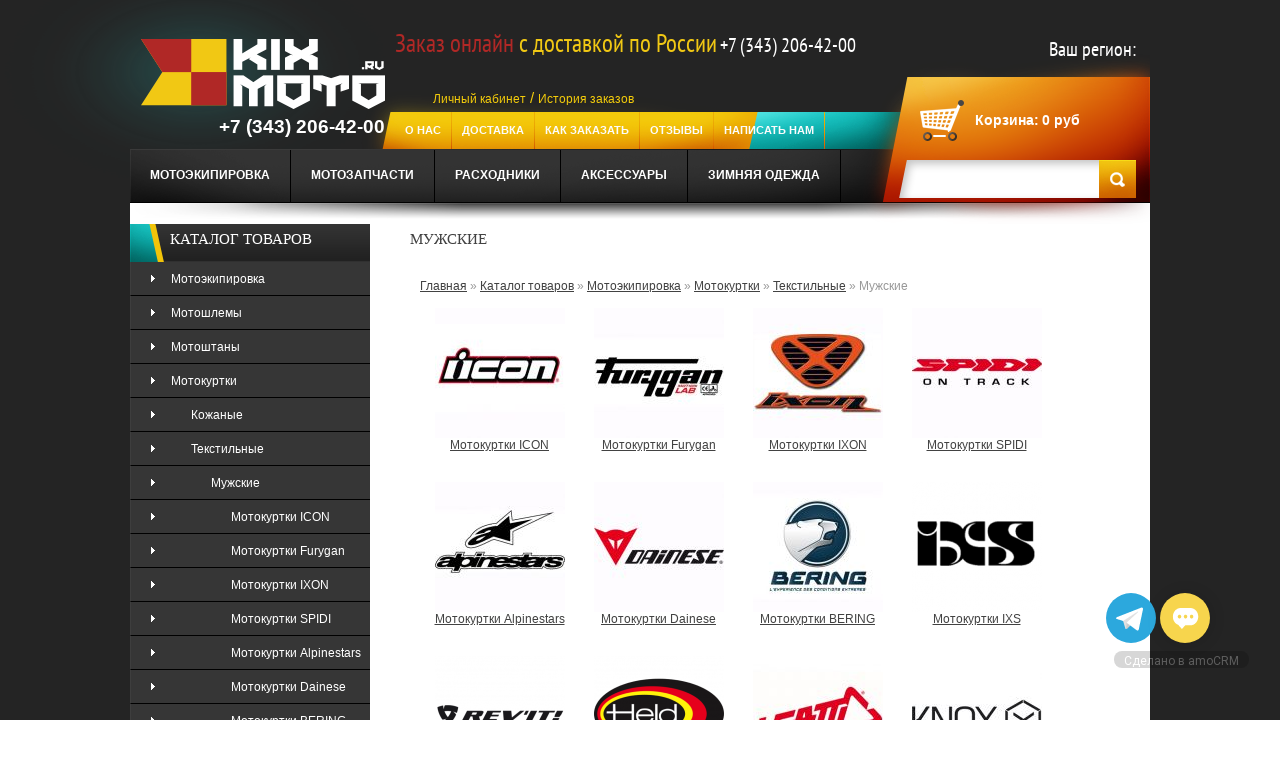

--- FILE ---
content_type: text/html; charset=utf-8
request_url: https://kixmoto.ru/catalog/Muzhskie-%D0%BC%D0%BE%D1%82%D0%BE%D0%BA%D1%83%D1%80%D1%82%D0%BA%D0%B8
body_size: 17705
content:
<!DOCTYPE html PUBLIC "-//W3C//DTD XHTML 1.1//EN" "http://www.w3.org/TR/xhtml11/DTD/xhtml11.dtd">
<html xmlns="http://www.w3.org/1999/xhtml" xml:lang="ru" lang="ru">
  
  
<head> 
  <meta name="yandex-verification" content="781d63494a131c7a" />
  <title>Купить мужскую текстильную мотокуртку Ixon,spyke,furygan и другие</title>
  <meta name="keywords" content="Alpinestars,Dainese,Spidi,Icon,Furygan,текстильная мотокуртка" />
  <meta name="viewport" content="width=device-width, initial-scale=1.0" />
  <meta name="description" content="Только в нашем интернет-магазине можно купить мужские текстильные куртки таких брендов как: Alpinestars, Dainese, Spidi, Icon, Furygan и многих других." />
  <meta http-equiv="X-UA-Compatible" content="IE=7" />
  <meta http-equiv="Content-Type" content="text/html; charset=utf-8" />
  <meta http-equiv="Content-Language" content="ru" />
  <link rel="icon" href="//design.kixmoto.ru/favicon%20(25).ico?9663" type="image/x-icon" />
  <link rel="shortcut icon" href="//design.kixmoto.ru/favicon%20(25).ico?9663" type="image/x-icon" /> 
                        
  
      <link rel="canonical" href="https://kixmoto.ru/catalog/Muzhskie-%D0%BC%D0%BE%D1%82%D0%BE%D0%BA%D1%83%D1%80%D1%82%D0%BA%D0%B8" />
              
            
  
  <link rel="stylesheet" href="/design//forall/css/reset_03.css" type="text/css" />
  <link rel="stylesheet" href="/design//forall/css/nyroModal/nyroModal.full.css" type="text/css" />
  <link rel="stylesheet" href="/design//forall/css/jquery-ui/jquery.ui.all.min.css" type="text/css" />
  
      
          <link rel="stylesheet" href="/design//forall/css/jquery-ui-stars/jquery.ui.stars.min.css" type="text/css" />
        
  <link rel="stylesheet" href="/design/main.css?lc=1766314352" type="text/css" />
  <link rel="stylesheet" href="/design/font-awesome.css?lc=1766314352" type="text/css" />
  
  
  
  <script type="text/javascript" src="/design//forall/js/jquery-1.4.2_nyroModal-1.6.2_validate_capslock_jquery-ui-1.8.4.custom.version2.min.js"></script>
  
      
          <script type="text/javascript" src="/design//forall/js/jquery.ui.stars.min.js"></script>
      <link rel="stylesheet" href="/design/jquery.fancybox-1.3.4.css" type="text/css" />
<script type="text/javascript" src="/design/jquery.fancybox-1.3.4.pack.js"></script>
  
  <script type="text/javascript" src="/design/main.js?lc=1766314352"></script>
  <script type="text/javascript" src="/design/jquery.flexslider-min.js"></script>
<link href="/design/global00.css?lc=1766314352" rel="stylesheet" type="text/css" media="all">
<link href="/design/flexslider.css?lc=1766314352" rel="stylesheet" type="text/css">
  
  
</head>
<body id="index"> 
     
   <script>(function(a,m,o,c,r,m){a[m]={id:"116143",hash:"5655b6e48418e0604651dc77397dcc2987f19738dfbfc242f9bb79576ac3f71a",locale:"ru",inline:true,setMeta:function(p){this.params=(this.params||[]).concat([p])}};a[o]=a[o]||function(){(a[o].q=a[o].q||[]).push(arguments)};var d=a.document,s=d.createElement('script');s.async=true;s.id=m+'_script';s.src='https://gso.amocrm.ru/js/button.js?1642259227';d.head&&d.head.appendChild(s)}(window,0,'amoSocialButton',0,0,'amo_social_button'));</script>
     
<script type="text/javascript">
(function (d, w, c) {
    (w[c] = w[c] || []).push(function() {
        try {
            w.yaCounter25889600 = new Ya.Metrika({id:25889600,
                    webvisor:true,
                    clickmap:true,
                    trackLinks:true,
                    accurateTrackBounce:true});
        } catch(e) { }
    });
    var n = d.getElementsByTagName("script")[0],
        s = d.createElement("script"),
        f = function () { n.parentNode.insertBefore(s, n); };
    s.type = "text/javascript";
    s.async = true;
    s.src = (d.location.protocol == "https:" ? "https:" : "http:") + "//mc.yandex.ru/metrika/watch.js";
    if (w.opera == "[object Opera]") {
        d.addEventListener("DOMContentLoaded", f, false);
    } else { f(); }
})(document, window, "yandex_metrika_callbacks");
</script>
<noscript><div><img src="//mc.yandex.ru/watch/25889600" style="position:absolute; left:-9999px;" alt="" /></div></noscript>
     
<!--[if lt IE 7]><div style='clear:both;height:59px;padding:0 15px 0 15px;position:relative;z-index:10000;text-align:center;'><a href="https://www.microsoft.com/windows/internet-explorer/default.aspx?ocid=ie6_countdown_bannercode"><img src="http://www.theie6countdown.com/images/upgrade.jpg" border="0" height="42" width="820" alt="You are using an outdated browser. For a faster, safer browsing experience, upgrade for free today." /></a></div><![endif]-->
<div id="wrapper1">
<div id="wrapper2">
<div id="wrapper3">
 
<div id="header">
<div class="container">
<div id="header-left">
<a id="header_logo" href="/" title="Tennis">
<img class="logo" src="/design/logo0000.png?lc=1718732637" alt="Tennis">
</a>
<div class="log-phone">
<b class="callibri_phone">+7 (343) 206-42-00</b>
</div>
</div>
<div id="header_right">
<div class="welcome">
<b><span style="color:#b02826;font-size:25px;">Заказ онлайн </span><span style="color:#f1c814;font-size:25px;">с доставкой по России</span> <span style="color:#fff;font-size:20px;" class="callibri_phone">+7 (343) 206-42-00</span></b>
</div>
<div class="lk-soc">
<a  style="color:#f3cb0b;" href="//kixmoto.ru/user/login" title="">Личный кабинет</a> / <a style="color:#f3cb0b;" href="//kixmoto.ru/user/history_list" title="">История заказов</a>
</div>
<div class="lk-soc2">
  
</div>
 <ul id="header_links">
                                           <li><a href="https://kixmoto.ru/page/O-nas"  title="О нас">О нас</a></li>
                              <li><a href="https://kixmoto.ru/page/Доставка-из-магазина-KixMoto-ru"  title="Доставка">Доставка</a></li>
                              <li><a href="https://kixmoto.ru/page/Как-сделать-заказ"  title="Как заказать">Как заказать</a></li>
                              <li><a href="https://kixmoto.ru/page/Otzyvy"  title="Отзывы">отзывы</a></li>
                              <li><a href="https://kixmoto.ru/feedback"  title="Связь с администрацией магазина">Написать нам</a></li>
                                     
</ul>
            <div id="mommenu2" class="menu-collapse">
              <span class="btn btn-navbar menusidebar" data-toggle="collapse" data-target="#menu_collapse">
                <i class="fa fa-bars"></i>
              </span>
              <div class="menu_collapse_wrap">
                <div id="menu_collapse2" class="mainnav collapse">
                  <ul>
                                                    <li><a href="https://kixmoto.ru/page/O-nas"  title="О нас">О нас</a></li>
                              <li><a href="https://kixmoto.ru/page/Доставка-из-магазина-KixMoto-ru"  title="Доставка">Доставка</a></li>
                              <li><a href="https://kixmoto.ru/page/Как-сделать-заказ"  title="Как заказать">Как заказать</a></li>
                              <li><a href="https://kixmoto.ru/page/Otzyvy"  title="Отзывы">отзывы</a></li>
                              <li><a href="https://kixmoto.ru/feedback"  title="Связь с администрацией магазина">Написать нам</a></li>
                                              </ul>
          </div>
          </div>
          </div>
  <div class="your_city">
    <script type="text/javascript">
      window.onload = function () {
        jQuery("#user-city").text(ymaps.geolocation.city);
      }
    </script>
    <script src="https://api-maps.yandex.ru/2.0-stable/?load=package.standard&lang=ru-RU" type="text/javascript"></script>
    <span>Ваш регион: </span><span id="user-city"></span>
  </div>
 
 
<div id="header_user">
<ul>
<li id="shopping_cart">
<a id="mob_cart" href="https://kixmoto.ru/cart" title="Your Shopping Cart"></a>
<a href="https://kixmoto.ru/cart" title="Your Shopping Cart">Корзина:</a>
<span class="ajax_cart_no_product" id="cartSum">               <span>0</span> руб
          </span>
          <ul id="cart-sidebar" class="mini-products-list">
                                                  </ul>
</li>
</ul>
</div>
<div id="search_block_top">
<form method="get" action="https://kixmoto.ru/search" id="searchbox">
<input class="search_query" type="text" id="search_query_top" name="q" value>
<a href="javascript:document.getElementById('searchbox').submit();">Search</a>
<input type="hidden" name="orderby" value="position">
<input type="hidden" name="orderway" value="desc">
</form>
</div>
 
</div>
<div id="header-bottom">
<div id="tmcategories">
                                                            <ul  id="cat"   >                  <li><a  href="https://kixmoto.ru/catalog/Мотоэкипировка" >Мотоэкипировка</a>                                                                                  <ul  class="subcat"   >                  <li><a  href="https://kixmoto.ru/catalog/Мотошлем-Scorpion-Exo-Shark-AGV-Shoei-HJC-Airoh-Fox" >Мотошлемы</a>                                                                                  <ul  class="subcat"  style=" display:none;" >                  <li><a  href="https://kixmoto.ru/catalog/Otkrytye-шлемы" >Открытые</a>                                                                                  <ul  class="subcat"   >                  <li><a  href="https://kixmoto.ru/catalog/Shlemy-Shark-открытые" >Шлемы Shark</a></li>                                                                                                    <li><a  href="https://kixmoto.ru/catalog/Открытые-shlemy-Scorpion-Exo" >Шлемы Scorpion Exo</a></li>                                                                                                    <li><a  href="https://kixmoto.ru/catalog/Shlemy-AGV-2" >Шлемы AGV</a></li>                                                                                                    <li><a  href="https://kixmoto.ru/catalog/Shlemy-Caberg-2" >Шлемы Caberg</a></li>                                                                                                    <li><a  href="https://kixmoto.ru/catalog/Shlemy-Nolan-Jet-открытые" >Шлемы Nolan</a></li>                                                                                                    <li><a  href="https://kixmoto.ru/catalog/Shlemy-Shoei-open-face" >Шлемы Shoei</a></li>                                                                                                    <li><a  href="https://kixmoto.ru/catalog/Schuberth-Open-Face" >Шлемы Schuberth</a></li>                                                                                                    <li><a  href="https://kixmoto.ru/catalog/Shlemy-Airoh-открытые" >Шлемы Airoh</a></li>                                                                                                    <li><a  href="https://kixmoto.ru/catalog/Shlemy-Bell-2" >Шлемы Bell</a></li>                                      </ul></li>                                                                                                    <li><a  href="https://kixmoto.ru/catalog/Integraly" >Интегралы</a>                                                                                  <ul  class="subcat"   >                  <li><a  href="https://kixmoto.ru/catalog/Shlemy-AGV" >Шлемы AGV</a></li>                                                                                                    <li><a  href="https://kixmoto.ru/catalog/Airoh-шлемы-интегралы" >Шлемы Airoh</a></li>                                                                                                    <li><a  href="https://kixmoto.ru/catalog/Shlemy-интегралы-ARAI" >Шлемы ARAI</a></li>                                                                                                    <li><a  href="https://kixmoto.ru/catalog/Shlemy-интегралы-Caberg" >Шлемы Caberg</a></li>                                                                                                    <li><a  href="https://kixmoto.ru/catalog/Shlemy-SHARK" >Шлемы SHARK</a></li>                                                                                                    <li><a  href="https://kixmoto.ru/catalog/Scorpion-EXO" >Шлемы Scorpion EXO</a></li>                                                                                                    <li><a  href="https://kixmoto.ru/catalog/Shlemy-Shoei" >Шлемы Shoei</a></li>                                                                                                    <li><a  href="https://kixmoto.ru/catalog/Shlemy-ICON" >Шлемы ICON</a></li>                                                                                                    <li><a  href="https://kixmoto.ru/catalog/Shlemy-Nexx-Full-Face" >Шлемы Nexx</a></li>                                                                                                    <li><a  href="https://kixmoto.ru/catalog/Shubert-шлемы-интегралы" >Шлемы Schuberth</a></li>                                                                                                    <li><a  href="https://kixmoto.ru/catalog/Shlemy-интегралы-Nolan" >Шлемы Nolan</a></li>                                                                                                    <li><a  href="https://kixmoto.ru/catalog/Full-face-helmets-KYT" >Шлемы KYT</a></li>                                                                                                    <li><a  href="https://kixmoto.ru/catalog/Shlemy-Simpson" >Шлемы Simpson</a></li>                                                                                                    <li><a  href="https://kixmoto.ru/catalog/Bell-Full-Face" >Шлемы Bell</a></li>                                                                                                    <li><a  href="https://kixmoto.ru/catalog/Shlemy-LS2-Full-Face" >Шлемы LS2</a></li>                                                                                                    <li><a  href="https://kixmoto.ru/catalog/Integraly-X-Lite" >Шлемы X-Lite</a></li>                                                                                                    <li><a  href="https://kixmoto.ru/catalog/Shlemy-Suomy" >Шлемы Suomy</a></li>                                                                                                    <li><a  href="https://kixmoto.ru/catalog/Integraly-3" >Шлемы Alpinestars</a></li>                                                                                                    <li><a  href="https://kixmoto.ru/catalog/Shlemy-John-Doe" >Шлемы John Doe</a></li>                                      </ul></li>                                                                                                    <li><a  href="https://kixmoto.ru/catalog/Модуляры-трансформеры" >Модуляры/трансформеры</a>                                                                                  <ul  class="subcat"   >                  <li><a  href="https://kixmoto.ru/catalog/Shlemy-SHARK-2" >Шлемы SHARK</a></li>                                                                                                    <li><a  href="https://kixmoto.ru/catalog/Шлема-модуляры-Scorpion-EXO" >Шлемы Scorpion EXO</a></li>                                                                                                    <li><a  href="https://kixmoto.ru/catalog/Мотошлемы-модуляры-AGV" >Шлемы AGV</a></li>                                                                                                    <li><a  href="https://kixmoto.ru/catalog/Shlemy-SHOEI-модуляры" >Шлемы SHOEI</a></li>                                                                                                    <li><a  href="https://kixmoto.ru/catalog/Шлемы-Caberg-модуляры-Flip-Up" >Шлемы Caberg</a></li>                                                                                                    <li><a  href="https://kixmoto.ru/catalog/Шлемы-модуляры-Airoh" >Шлемы Airoh</a></li>                                                                                                    <li><a  href="https://kixmoto.ru/catalog/Shlemy-модуляры-Schuberth" >Шлемы Schuberth</a></li>                                                                                                    <li><a  href="https://kixmoto.ru/catalog/Шлемы-модуляры-Nolan" >Шлемы Nolan</a></li>                                                                                                    <li><a  href="https://kixmoto.ru/catalog/Shlemy-Roof" >Шлемы Roof</a></li>                                                                                                    <li><a  href="https://kixmoto.ru/catalog/Shlemy-LS2-модуляры" >Шлемы LS2</a></li>                                                                                                    <li><a  href="https://kixmoto.ru/catalog/Shlemy-Bell" >Шлемы Bell</a></li>                                      </ul></li>                                                                                                    <li><a  href="https://kixmoto.ru/catalog/Kross-jenduro" >Кросс/эндуро</a>                                                                                  <ul  class="subcat"   >                  <li><a  href="https://kixmoto.ru/catalog/Shlemy-Acerbis-2" >Шлемы Acerbis</a></li>                                                                                                    <li><a  href="https://kixmoto.ru/catalog/Shlemy-AGV-кроссовые" >Шлемы AGV</a></li>                                                                                                    <li><a  href="https://kixmoto.ru/catalog/Shlemy-Alpinestars-motokross-enduro" >Шлемы Alpinestars</a></li>                                                                                                    <li><a  href="https://kixmoto.ru/catalog/Shlemy-ARAI-кроссовые-эндуро" >Шлемы ARAI</a></li>                                                                                                    <li><a  href="https://kixmoto.ru/catalog/Shlemy-ICON-Variant" >Шлемы ICON</a></li>                                                                                                    <li><a  href="https://kixmoto.ru/catalog/Shlemy-Just1" >Шлемы Just1</a></li>                                                                                                    <li><a  href="https://kixmoto.ru/catalog/Shlemy-KLIM-Enduro" >Шлемы KLIM</a></li>                                                                                                    <li><a  href="https://kixmoto.ru/catalog/Shlemy-Leatt-2" >Шлемы Leatt</a></li>                                                                                                    <li><a  href="https://kixmoto.ru/catalog/Шлемы-кроссовые-Nolan" >Шлемы Nolan</a></li>                                                                                                    <li><a  href="https://kixmoto.ru/catalog/Shlemy-Scorpion-EXO-3" >Шлемы Scorpion EXO</a></li>                                                                                                    <li><a  href="https://kixmoto.ru/catalog/Shlemy-SHOEI-кроссовые" >Шлемы SHOEI</a></li>                                                                                                    <li><a  href="https://kixmoto.ru/catalog/Кроссовые-шлемы-Shark" >Шлемы Shark</a></li>                                                                                                    <li><a  href="https://kixmoto.ru/catalog/LS2-Шлемы-кроссовые" >Шлемы LS2</a></li>                                                                                                    <li><a  href="https://kixmoto.ru/catalog/Shlemy-Bell-Cross-Enduro" >Шлемы Bell</a></li>                                                                                                    <li><a  href="https://kixmoto.ru/catalog/Caberg-Enduro" >Шлемы Caberg</a></li>                                                                                                    <li><a  href="https://kixmoto.ru/catalog/Shlemy-Airoh-Cross" >Шлемы Airoh</a></li>                                                                                                    <li><a  href="https://kixmoto.ru/catalog/Shlemy-Nexx-Enduro" >Шлемы Nexx</a></li>                                      </ul></li>                                                                                                    <li><a  href="https://kixmoto.ru/catalog/Aksessuary-k-shlemam" >Аксессуары к шлемам</a>                                                                                  <ul  class="subcat"   >                  <li><a  href="https://kixmoto.ru/catalog/Sena-Scala-Rider-Interphone-Cargo-Systems" >Средства связи (гарнитуры)</a></li>                                                                                                    <li><a  href="https://kixmoto.ru/catalog/Vizory" >Визоры</a>                                                                                  <ul  class="subcat"   >                  <li><a  href="https://kixmoto.ru/catalog/визор-shlem-Scorpion-Exo" >Для шлемов Scorpion</a></li>                                                                                                    <li><a  href="https://kixmoto.ru/catalog/Dlya-shlemov-ICON" >Для шлемов ICON</a></li>                                                                                                    <li><a  href="https://kixmoto.ru/catalog/Shoei-Visor-Pinlock" >Для шлемов Shoei</a></li>                                                                                                    <li><a  href="https://kixmoto.ru/catalog/AGV-K-5-S-K3-SV-Visor-Pinlock-Ready" >Для шлемов AGV</a></li>                                      </ul></li></ul></li></ul></li>                                                                                                    <li><a  href="https://kixmoto.ru/catalog/Motoshtany-кожаные" >Мотоштаны</a>                                                                                  <ul  class="subcat"  style=" display:none;" >                  <li><a  href="https://kixmoto.ru/catalog/Tekstilnye-мужские-мотоштаны" >Текстильные</a>                                                                                  <ul  class="subcat"   >                  <li><a  href="https://kixmoto.ru/catalog/Motoshtany-текстильные-Alpinestars" >Мотоштаны Alpinestars</a></li>                                                                                                    <li><a  href="https://kixmoto.ru/catalog/Dainese-текстильные-мотоштаны" >Мотоштаны Dainese</a></li>                                                                                                    <li><a  href="https://kixmoto.ru/catalog/Motoshtany-IXON-текстильные" >Мотоштаны IXON</a></li>                                                                                                    <li><a  href="https://kixmoto.ru/catalog/Motoshtany-текстиные-ICON" >Мотоштаны ICON</a></li>                                                                                                    <li><a  href="https://kixmoto.ru/catalog/Furygan-штаны-текстильные" >Мотоштаны Furygan</a></li>                                                                                                    <li><a  href="https://kixmoto.ru/catalog/Мотоштаны-текстильные-мужские-Büse" >Мотоштаны Büse</a></li>                                                                                                    <li><a  href="https://kixmoto.ru/catalog/Motoshtany-Spidi-текстильные" >Мотоштаны Spidi</a></li>                                                                                                    <li><a  href="https://kixmoto.ru/catalog/Motoshtany-текстильные-IXS" >Мотоштаны IXS</a></li>                                                                                                    <li><a  href="https://kixmoto.ru/catalog/Motoshtany-REVIT-Textile" >Мотоштаны REVIT</a></li>                                                                                                    <li><a  href="https://kixmoto.ru/catalog/Motoshtany-HELD-Textile" >Мотоштаны HELD</a></li>                                                                                                    <li><a  href="https://kixmoto.ru/catalog/Motoshtany-Leatt" >Мотоштаны Leatt</a></li>                                                                                                    <li><a  href="https://kixmoto.ru/catalog/Motoshtany-KNOX" >Мотоштаны KNOX</a></li>                                      </ul></li>                                                                                                    <li><a  href="https://kixmoto.ru/catalog/Kozhanye-мотоштаны" >Кожаные</a>                                                                                  <ul  class="subcat"   >                  <li><a  href="https://kixmoto.ru/catalog/Motoshtany-Alpinestars" >Мотоштаны Alpinestars</a></li>                                                                                                    <li><a  href="https://kixmoto.ru/catalog/Motoshtany-Dainese" >Мотоштаны Dainese</a></li>                                                                                                    <li><a  href="https://kixmoto.ru/catalog/Motoshtany-IXON" >Мотоштаны IXON</a></li>                                                                                                    <li><a  href="https://kixmoto.ru/catalog/Motoshtany-Furygan" >Мотоштаны Furygan</a></li>                                                                                                    <li><a  href="https://kixmoto.ru/catalog/Motoshtany-ICON" >Мотоштаны ICON</a></li>                                                                                                    <li><a  href="https://kixmoto.ru/catalog/Kozhanye-мотоштаны-Büse" >Мотоштаны Büse</a></li>                                                                                                    <li><a  href="https://kixmoto.ru/catalog/Motoshtany-Spidi" >Мотоштаны Spidi</a></li>                                                                                                    <li><a  href="https://kixmoto.ru/catalog/Motoshtany-кожаные-Revit" >Мотоштаны Revit</a></li>                                                                                                    <li><a  href="https://kixmoto.ru/catalog/Motoshtany-Кожаные-IXS" >Мотоштаны IXS</a></li>                                      </ul></li>                                                                                                    <li><a  href="https://kixmoto.ru/catalog/Motodzhinsy" >Мотоджинсы</a>                                                                                  <ul  class="subcat"   >                  <li><a  href="https://kixmoto.ru/catalog/Spidi-Jeans-Denim" >Мотоджинсы Spidi</a></li>                                                                                                    <li><a  href="https://kixmoto.ru/catalog/Icon-Jeans" >Мотоджинсы Icon</a></li>                                                                                                    <li><a  href="https://kixmoto.ru/catalog/Ixon-Denim-Jeans" >Мотоджинсы Ixon</a></li>                                                                                                    <li><a  href="https://kixmoto.ru/catalog/мотоджинсы-Furygan-Jeans" >Мотоджинсы Furygan</a></li>                                                                                                    <li><a  href="https://kixmoto.ru/catalog/Motodzhinsy-Spyke-jeans" >Мотоджинсы Spyke</a></li>                                                                                                    <li><a  href="https://kixmoto.ru/catalog/Motodzhinsy-Alpinestars-Denim" >Мотоджинсы Alpinestars</a></li>                                                                                                    <li><a  href="https://kixmoto.ru/catalog/Motodzhinsy-Dainese-Denim" >Мотоджинсы Dainese</a></li>                                                                                                    <li><a  href="https://kixmoto.ru/catalog/Мотоджинсы-Büse" >Мотоджинсы Büse</a></li>                                                                                                    <li><a  href="https://kixmoto.ru/catalog/Motodzhinsy-Hyperlook" >Мотоджинсы Hyperlook</a></li>                                                                                                    <li><a  href="https://kixmoto.ru/catalog/Motodzhinsy-Promojeans-PMJ" >Мотоджинсы Promojeans (PMJ)</a></li>                                                                                                    <li><a  href="https://kixmoto.ru/catalog/Motodzhinsy-Revit" >Мотоджинсы Revit</a></li>                                                                                                    <li><a  href="https://kixmoto.ru/catalog/Motodzhinsy-Held" >Мотоджинсы Held</a></li>                                                                                                    <li><a  href="https://kixmoto.ru/catalog/Motodzhinsy-John-Doe" >Мотоджинсы John Doe</a></li>                                      </ul></li></ul></li>                                                                                                    <li><a  href="https://kixmoto.ru/catalog/Текстильные-и-кожаные-мотокуртки" >Мотокуртки</a>                                                                                  <ul  class="subcat"  style=" display:none;" >                  <li><a  href="https://kixmoto.ru/catalog/мужские-кожаные-мотокуртки" >Кожаные</a>                                                                                  <ul  class="subcat"   >                  <li><a  href="https://kixmoto.ru/catalog/Muzhskie-кожаные-мотокуртки" >Мужские</a>                                                                                  <ul  class="subcat"   >                  <li><a  href="https://kixmoto.ru/catalog/kozhanye-мotokurtki-ICON" >Мотокуртки ICON</a></li>                                                                                                    <li><a  href="https://kixmoto.ru/catalog/Motokurtki-IXON" >Мотокуртки IXON</a></li>                                                                                                    <li><a  href="https://kixmoto.ru/catalog/Motokurtki-FURYGAN" >Мотокуртки FURYGAN</a></li>                                                                                                    <li><a  href="https://kixmoto.ru/catalog/Motokurtki-BERING" >Мотокуртки BERING</a></li>                                                                                                    <li><a  href="https://kixmoto.ru/catalog/Motokurtki-SPIDI" >Мотокуртки SPIDI</a></li>                                                                                                    <li><a  href="https://kixmoto.ru/catalog/Motokurtki-ALPINESTARS" >Мотокуртки ALPINESTARS</a></li>                                                                                                    <li><a  href="https://kixmoto.ru/catalog/Motokurtki-DAINESE" >Мотокуртки DAINESE</a></li>                                                                                                    <li><a  href="https://kixmoto.ru/catalog/Кожаные-мotokurtki-Büse" >Мотокуртки Büse</a></li>                                                                                                    <li><a  href="https://kixmoto.ru/catalog/Motokurtki-мужские-кожаные-IXS" >Мотокуртки IXS</a></li>                                                                                                    <li><a  href="https://kixmoto.ru/catalog/Motokurtki-REVIT-Men-leather" >Мотокуртки REVIT</a></li>                                                                                                    <li><a  href="https://kixmoto.ru/catalog/Motokurtki-SEGURA-кожаные" >Мотокуртки SEGURA</a></li>                                                                                                    <li><a  href="https://kixmoto.ru/catalog/Modeka-Leather-Jackets" >Мотокуртки Modeka</a></li>                                                                                                    <li><a  href="https://kixmoto.ru/catalog/HELD-Leather-jacket" >Мотокуртки HELD</a></li>                                                                                                    <li><a  href="https://kixmoto.ru/catalog/Motokurtki-RICHA" >Мотокуртки RICHA</a></li>                                      </ul></li>                                                                                                    <li><a  href="https://kixmoto.ru/catalog/Zhenskie" >Женские</a></li>                                      </ul></li>                                                                                                    <li><a  href="https://kixmoto.ru/catalog/Текстильные-мотокуртки" >Текстильные</a>                                                                                  <ul  class="subcat"   >                  <li><a  href="https://kixmoto.ru/catalog/Muzhskie-мотокуртки" >Мужские</a>                                                                                  <ul  class="subcat"   >                  <li><a  href="https://kixmoto.ru/catalog/Motokurtki-ICON-2" >Мотокуртки ICON</a></li>                                                                                                    <li><a  href="https://kixmoto.ru/catalog/Motokurtki-Furygan-2" >Мотокуртки Furygan</a></li>                                                                                                    <li><a  href="https://kixmoto.ru/catalog/Motokurtki-IXON-2" >Мотокуртки IXON</a></li>                                                                                                    <li><a  href="https://kixmoto.ru/catalog/Motokurtki-SPIDI-Textilnye" >Мотокуртки SPIDI</a></li>                                                                                                    <li><a  href="https://kixmoto.ru/catalog/Motokurtki-Alpinestars-2" >Мотокуртки Alpinestars</a></li>                                                                                                    <li><a  href="https://kixmoto.ru/catalog/Motokurtki-Dainese-мужские-текстильные" >Мотокуртки Dainese</a></li>                                                                                                    <li><a  href="https://kixmoto.ru/catalog/Текстильные-kurtki-BERING" >Мотокуртки BERING</a></li>                                                                                                    <li><a  href="https://kixmoto.ru/catalog/Motokurtki-IXS" >Мотокуртки IXS</a></li>                                                                                                    <li><a  href="https://kixmoto.ru/catalog/Текстильные-куртки-Revit" >Мотокуртки REVIT</a></li>                                                                                                    <li><a  href="https://kixmoto.ru/catalog/Motokurtki-HELD-Textile" >Мотокуртки HELD</a></li>                                                                                                    <li><a  href="https://kixmoto.ru/catalog/Motokurtki-Leatt" >Мотокуртки Leatt</a></li>                                                                                                    <li><a  href="https://kixmoto.ru/catalog/Motokurtki-Knox" >Мотокуртки Knox</a></li>                                                                                                    <li><a  href="https://kixmoto.ru/catalog/Motokurtki-John-Doe" >Мотокуртки John Doe</a></li>                                      </ul></li>                                                                                                    <li><a  href="https://kixmoto.ru/catalog/Zhenskie-мотокуртки" >Женские</a></li>                                      </ul></li></ul></li>                                                                                                    <li><a  href="https://kixmoto.ru/catalog/Motozashhita" >Мотозащита</a>                                                                                  <ul  class="subcat"  style=" display:none;" >                  <li><a  href="https://kixmoto.ru/catalog/Zashhita-beder-poyasa" >Защита бедер,пояса</a></li>                                                                                                    <li><a  href="https://kixmoto.ru/catalog/Защита-ног-рук" >Защита ног, рук</a></li>                                                                                                    <li><a  href="https://kixmoto.ru/catalog/Защита-тела-для-мотоциклиста" >Моточерепахи</a></li>                                                                                                    <li><a  href="https://kixmoto.ru/catalog/Защита-шеи-Leatt-Scott-Alpinestars" >Защита шеи</a></li>                                                                                                    <li><a  href="https://kixmoto.ru/catalog/Zashhita-grudi" >Вставки</a></li>                                      </ul></li>                                                                                                    <li><a  href="https://kixmoto.ru/catalog/Мотоперчатки-Spidi-Alpinestars-Dainese-Furygan-Spyke" >Мотоперчатки</a>                                                                                  <ul  class="subcat"  style=" display:none;" >                  <li><a  href="https://kixmoto.ru/catalog/мотоперчатки-SPIDI" >Перчатки SPIDI</a></li>                                                                                                    <li><a  href="https://kixmoto.ru/catalog/мотоперчатки-FURYGAN" >Перчатки FURYGAN</a></li>                                                                                                    <li><a  href="https://kixmoto.ru/catalog/Мотоперчатки-Alpinestars" >Перчатки ALPINESTARS</a></li>                                                                                                    <li><a  href="https://kixmoto.ru/catalog/Мотоперчатки-Dainese" >Перчатки Dainese</a></li>                                                                                                    <li><a  href="https://kixmoto.ru/catalog/Мотоперчатки-Büse" >Перчатки Büse</a></li>                                                                                                    <li><a  href="https://kixmoto.ru/catalog/Мотоперчатки-Revit" >Перчатки Revit</a></li>                                                                                                    <li><a  href="https://kixmoto.ru/catalog/мотоперчатки-Held" >Перчатки Held</a></li>                                                                                                    <li><a  href="https://kixmoto.ru/catalog/Perchatki-ICON" >Перчатки ICON</a></li>                                                                                                    <li><a  href="https://kixmoto.ru/catalog/Perchatki-IXON" >Перчатки IXON</a></li>                                      </ul></li>                                                                                                    <li><a  href="https://kixmoto.ru/catalog/Мотообувь" >Мотообувь</a>                                                                                  <ul  class="subcat"  style=" display:none;" >                  <li><a  href="https://kixmoto.ru/catalog/Krossovaya" >Кроссовая</a>                                                                                  <ul  class="subcat"   >                  <li><a  href="https://kixmoto.ru/catalog/Motoboty-Alpinestars-Italiya" >Мотоботы Alpinestars (Италия)</a></li>                                                                                                    <li><a  href="https://kixmoto.ru/catalog/Motoboty-Forma-Italiya" >Мотоботы Forma (Италия)</a></li>                                                                                                    <li><a  href="https://kixmoto.ru/catalog/Motoboty-FOX-кроссовые" >Мотоботы FOX (США)</a></li>                                                                                                    <li><a  href="https://kixmoto.ru/catalog/Motoboty-Gaerne-кроссовые" >Мотоботы Gaerne (Италия)</a></li>                                                                                                    <li><a  href="https://kixmoto.ru/catalog/Motoboty-O-Neal-кроссовые" >Мотоботы O´Neal (США)</a></li>                                                                                                    <li><a  href="https://kixmoto.ru/catalog/Motoboty-кроссовые-Acerbis" >Мотоботы Acerbis (Италия)</a></li>                                                                                                    <li><a  href="https://kixmoto.ru/catalog/Motoboty-SIDI-кроссовые" >Мотоботы SIDI (Италия)</a></li>                                                                                                    <li><a  href="https://kixmoto.ru/catalog/Motoboty-Thor" >Мотоботы Thor (США)</a></li>                                                                                                    <li><a  href="https://kixmoto.ru/catalog/Motoboty-кроссовые-TCX-Italiya" >Мотоботы TCX (Италия)</a></li>                                                                                                    <li><a  href="https://kixmoto.ru/catalog/Motoboty-Leatt" >Мотоботы Leatt</a></li>                                      </ul></li>                                                                                                    <li><a  href="https://kixmoto.ru/catalog/Мотоботы-Alpinestars-Sidi-Gaerne-Forma-Icon-Spidi-Spyke-и-другие" >Спортивная</a>                                                                                  <ul  class="subcat"   >                  <li><a  href="https://kixmoto.ru/catalog/Motoboty-TCX" >Мотоботы TCX</a></li>                                                                                                    <li><a  href="https://kixmoto.ru/catalog/Motoboty-SIDI" >Мотоботы SIDI</a></li>                                                                                                    <li><a  href="https://kixmoto.ru/catalog/Motoboty-Alpinestars" >Мотоботы Alpinestars</a></li>                                                                                                    <li><a  href="https://kixmoto.ru/catalog/Motoboty-Forma" >Мотоботы Forma</a></li>                                                                                                    <li><a  href="https://kixmoto.ru/catalog/Motoboty-BUSE" >Мотоботы BUSE</a></li>                                                                                                    <li><a  href="https://kixmoto.ru/catalog/Motoboty-ICON" >Мотоботы ICON</a></li>                                                                                                    <li><a  href="https://kixmoto.ru/catalog/Motoboty-Gaerne-спортивные" >Мотоботы Gaerne</a></li>                                                                                                    <li><a  href="https://kixmoto.ru/catalog/Motoboty-XPD-Spidi-2" >Мотоботы XPD(Spidi)</a></li>                                                                                                    <li><a  href="https://kixmoto.ru/catalog/Motoboty-Dainese" >Мотоботы Dainese</a></li>                                      </ul></li>                                                                                                    <li><a  href="https://kixmoto.ru/catalog/Мотоботы-туринговые" >Туринг</a></li>                                                                                                    <li><a  href="https://kixmoto.ru/catalog/Мотокеды-мотоботинки" >Мотокроссовки, мотокеды</a></li>                                      </ul></li>                                                                                                    <li><a  href="https://kixmoto.ru/catalog/Мотоочки-маски-Ariete-Pro-Grip-Scott" >Очки/маски</a></li>                                                                                                    <li><a  href="https://kixmoto.ru/catalog/Рюкзаки-сумки-для-мотоциклистов" >Рюкзаки,сумки</a></li>                                                                                                    <li><a  href="https://kixmoto.ru/catalog/Одежда-для-квадроцикла-Fossa" >Одежда для квадроцикла</a></li>                                                                                                    <li><a  href="https://kixmoto.ru/catalog/Dozhdeviki" >Дождевики,термобелье</a></li>                                                                                                    <li><a  href="https://kixmoto.ru/catalog/Motokombinezony" >Мотокомбинезоны</a>                                                                                  <ul  class="subcat"  style=" display:none;" >                  <li><a  href="https://kixmoto.ru/catalog/Muzhskie-мотокомбинезоны-Dainese-Alpinestars-SPIDI-и-другие-бренды" >Мужские</a></li>                                                                                                    <li><a  href="https://kixmoto.ru/catalog/Zhenskie-мотокомбинезоны" >Женские</a></li>                                      </ul></li>                                                                                                    <li><a  href="https://kixmoto.ru/catalog/Одежда-для-мотокросса" >Одежда для мотокросса</a></li>                                      </ul></li>                                                                                                    <li><a  href="https://kixmoto.ru/catalog/Мотозапчасти-для-мотоциклов" >Мотозапчасти</a>                                                                                  <ul  class="subcat"   >                  <li><a  href="https://kixmoto.ru/catalog/Ветровые-стекла-для-мотоцикла" >Ветровые стекла</a>                                                                                  <ul  class="subcat"  style=" display:none;" >                  <li><a  href="https://kixmoto.ru/catalog/Ветровые-стекла-для-мотоциклов-BMW" >Для BMW</a></li>                                                                                                    <li><a  href="https://kixmoto.ru/catalog/Universalnye" >Универсальные</a></li>                                                                                                    <li><a  href="https://kixmoto.ru/catalog/Krepezh-dlya-stekol" >Крепеж для стекол</a></li>                                      </ul></li>                                                                                                    <li><a  href="https://kixmoto.ru/catalog/Дуги-и-слайдеры-для-мотоцикла" >Дуги и слайдеры</a>                                                                                  <ul  class="subcat"  style=" display:none;" >                  <li><a  href="https://kixmoto.ru/catalog/Слайдеры-для-мотоцикла" >Слайдеры</a></li>                                      </ul></li>                                                                                                    <li><a  href="https://kixmoto.ru/catalog/Запчасти-для-подвески-и-вилки-мотоцикла" >Подвеска и вилка</a>                                                                                  <ul  class="subcat"  style=" display:none;" >                  <li><a  href="https://kixmoto.ru/catalog/Пыльники-для-мотоцикла" >Пыльники</a></li>                                                                                                    <li><a  href="https://kixmoto.ru/catalog/Сальники-для-вилки-мотоцикла" >Сальники</a></li>                                      </ul></li>                                                                                                    <li><a  href="https://kixmoto.ru/catalog/Rul-rychagi-pedali" >Руль,рычаги педали</a>                                                                                  <ul  class="subcat"  style=" display:none;" >                  <li><a  href="https://kixmoto.ru/catalog/Rychagi-scepleniya-tormoza" >Рычаги сцепления/тормоза</a></li>                                      </ul></li></ul></li>                                                                                                    <li><a  href="https://kixmoto.ru/catalog/Rashodniki-для-мотоцикла" >Расходники</a>                                                                                  <ul  class="subcat"   >                  <li><a  href="https://kixmoto.ru/catalog/Тормозные-колодки-для-мотоциклов" >Тормозные колодки</a></li>                                      </ul></li>                                                                                                    <li><a  href="https://kixmoto.ru/catalog/Aksessuary-для-мотоцикла" >Аксессуары</a>                                                                                  <ul  class="subcat"   >                  <li><a  href="https://kixmoto.ru/catalog/Zamki-ohrannye-sistemy" >Замки, охранные системы</a></li>                                      </ul></li>                                                                                                    <li><a  href="https://kixmoto.ru/catalog/Ski-Doo-BRP-KLIM" >Зимняя одежда</a>                                                                                  <ul  class="subcat"   >                  <li><a  href="https://kixmoto.ru/catalog/Шлем-Ski-Doo-Bv2s-Modular-3-XP-R2" >Шлемы</a>                                                                                  <ul  class="subcat"  style=" display:none;" >                  <li><a  href="https://kixmoto.ru/catalog/Shlemy-Ski-Doo" >Шлемы Ski-Doo</a></li>                                                                                                    <li><a  href="https://kixmoto.ru/catalog/Shlemy-FXR" >Шлемы FXR</a></li>                                                                                                    <li><a  href="https://kixmoto.ru/catalog/Shlemy-KLIM" >Шлемы KLIM</a></li>                                                                                                    <li><a  href="https://kixmoto.ru/catalog/Shlemy-509-Films" >Шлемы 509</a></li>                                                                                                    <li><a  href="https://kixmoto.ru/catalog/Ochki-maski-для-снегохода" >Очки (маски)</a></li>                                      </ul></li>                                                                                                    <li><a  href="https://kixmoto.ru/catalog/Зимние-куртки-Ski-Doo-Absolute-0-X-Team-Helium-50-Mcode" >Куртки</a>                                                                                  <ul  class="subcat"  style=" display:none;" >                  <li><a  href="https://kixmoto.ru/catalog/Kurtki-FXR-для-снегохода" >Куртки FXR</a></li>                                                                                                    <li><a  href="https://kixmoto.ru/catalog/Kurtki-Ski-Doo-зимние" >Куртки Ski-Doo</a></li>                                                                                                    <li><a  href="https://kixmoto.ru/catalog/Kurtki-зимние-KLIM" >Куртки KLIM</a></li>                                                                                                    <li><a  href="https://kixmoto.ru/catalog/Kurtki-509-Films" >Куртки 509</a></li>                                      </ul></li>                                                                                                    <li><a  href="https://kixmoto.ru/catalog/Shtany-и-Polukombinezony-Ski-Doo-Klim" >Штаны и полукомбинезоны</a>                                                                                  <ul  class="subcat"  style=" display:none;" >                  <li><a  href="https://kixmoto.ru/catalog/Shtany-Polukombinezony-Ski-Doo" >Штаны Ski-Doo</a></li>                                                                                                    <li><a  href="https://kixmoto.ru/catalog/Shtany-Polukombinezony-KLIM" >Штаны KLIM</a></li>                                      </ul></li>                                                                                                    <li><a  href="https://kixmoto.ru/catalog/Botinki-для-снегохода-Klim-Ski-Doo" >Ботинки</a></li>                                                                                                    <li><a  href="https://kixmoto.ru/catalog/Perchatki-для-снегохода" >Перчатки</a></li>                                                                                                    <li><a  href="https://kixmoto.ru/catalog/Termobeljo-kofty" >Термобельё, кофты</a></li>                                                                                                    <li><a  href="https://kixmoto.ru/catalog/Комбинезоны-для-снегохода" >Комбинезоны</a></li>                                                                                                    <li><a  href="https://kixmoto.ru/catalog/Zashhita" >Защита</a></li>                                      </ul></li></ul>                                                            </div>
            <div id="mommenu" class="menu-collapse">
              <span class="btn btn-navbar menusidebar" data-toggle="collapse" data-target="#menu_collapse">
                <i class="fa fa-bars"></i>
              </span>
              <span class="menu_catalog">Каталог</span>
              <div class="menu_collapse_wrap">
                <div id="menu_collapse" class="mainnav collapse">
                  <ul>
                                                                                    <li  class="level0 parent subhead active">
                          <a href="https://kixmoto.ru/catalog/Мотоэкипировка" class="title-lv0 "><span class="open-menu active"></span>Мотоэкипировка</a>
                                                                                        <ul class="sub">                        <li  class="level1 parent  ">
                          <a href="https://kixmoto.ru/catalog/Мотошлем-Scorpion-Exo-Shark-AGV-Shoei-HJC-Airoh-Fox" class="title-lv1 "><span class="open-menu "></span>Мотошлемы</a>
                                                                                        <ul class="sub">                        <li  class="level2 parent  ">
                          <a href="https://kixmoto.ru/catalog/Otkrytye-шлемы" class="title-lv2 "><span class="open-menu "></span>Открытые</a>
                                                                                        <ul class="sub">                        <li  class="level3   ">
                          <a href="https://kixmoto.ru/catalog/Shlemy-Shark-открытые" class="title-lv3 ">Шлемы Shark</a>
                        </li>                                                                                        <li  class="level3   ">
                          <a href="https://kixmoto.ru/catalog/Открытые-shlemy-Scorpion-Exo" class="title-lv3 ">Шлемы Scorpion Exo</a>
                        </li>                                                                                        <li  class="level3   ">
                          <a href="https://kixmoto.ru/catalog/Shlemy-AGV-2" class="title-lv3 ">Шлемы AGV</a>
                        </li>                                                                                        <li  class="level3   ">
                          <a href="https://kixmoto.ru/catalog/Shlemy-Caberg-2" class="title-lv3 ">Шлемы Caberg</a>
                        </li>                                                                                        <li  class="level3   ">
                          <a href="https://kixmoto.ru/catalog/Shlemy-Nolan-Jet-открытые" class="title-lv3 ">Шлемы Nolan</a>
                        </li>                                                                                        <li  class="level3   ">
                          <a href="https://kixmoto.ru/catalog/Shlemy-Shoei-open-face" class="title-lv3 ">Шлемы Shoei</a>
                        </li>                                                                                        <li  class="level3   ">
                          <a href="https://kixmoto.ru/catalog/Schuberth-Open-Face" class="title-lv3 ">Шлемы Schuberth</a>
                        </li>                                                                                        <li  class="level3   ">
                          <a href="https://kixmoto.ru/catalog/Shlemy-Airoh-открытые" class="title-lv3 ">Шлемы Airoh</a>
                        </li>                                                                                        <li  class="level3   ">
                          <a href="https://kixmoto.ru/catalog/Shlemy-Bell-2" class="title-lv3 ">Шлемы Bell</a>
                        </li>                      </ul> </li>                                                                  <li  class="level2 parent  ">
                          <a href="https://kixmoto.ru/catalog/Integraly" class="title-lv2 "><span class="open-menu "></span>Интегралы</a>
                                                                                        <ul class="sub">                        <li  class="level3   ">
                          <a href="https://kixmoto.ru/catalog/Shlemy-AGV" class="title-lv3 ">Шлемы AGV</a>
                        </li>                                                                                        <li  class="level3   ">
                          <a href="https://kixmoto.ru/catalog/Airoh-шлемы-интегралы" class="title-lv3 ">Шлемы Airoh</a>
                        </li>                                                                                        <li  class="level3   ">
                          <a href="https://kixmoto.ru/catalog/Shlemy-интегралы-ARAI" class="title-lv3 ">Шлемы ARAI</a>
                        </li>                                                                                        <li  class="level3   ">
                          <a href="https://kixmoto.ru/catalog/Shlemy-интегралы-Caberg" class="title-lv3 ">Шлемы Caberg</a>
                        </li>                                                                                        <li  class="level3   ">
                          <a href="https://kixmoto.ru/catalog/Shlemy-SHARK" class="title-lv3 ">Шлемы SHARK</a>
                        </li>                                                                                        <li  class="level3   ">
                          <a href="https://kixmoto.ru/catalog/Scorpion-EXO" class="title-lv3 ">Шлемы Scorpion EXO</a>
                        </li>                                                                                        <li  class="level3   ">
                          <a href="https://kixmoto.ru/catalog/Shlemy-Shoei" class="title-lv3 ">Шлемы Shoei</a>
                        </li>                                                                                        <li  class="level3   ">
                          <a href="https://kixmoto.ru/catalog/Shlemy-ICON" class="title-lv3 ">Шлемы ICON</a>
                        </li>                                                                                        <li  class="level3   ">
                          <a href="https://kixmoto.ru/catalog/Shlemy-Nexx-Full-Face" class="title-lv3 ">Шлемы Nexx</a>
                        </li>                                                                                        <li  class="level3   ">
                          <a href="https://kixmoto.ru/catalog/Shubert-шлемы-интегралы" class="title-lv3 ">Шлемы Schuberth</a>
                        </li>                                                                                        <li  class="level3   ">
                          <a href="https://kixmoto.ru/catalog/Shlemy-интегралы-Nolan" class="title-lv3 ">Шлемы Nolan</a>
                        </li>                                                                                        <li  class="level3   ">
                          <a href="https://kixmoto.ru/catalog/Full-face-helmets-KYT" class="title-lv3 ">Шлемы KYT</a>
                        </li>                                                                                        <li  class="level3   ">
                          <a href="https://kixmoto.ru/catalog/Shlemy-Simpson" class="title-lv3 ">Шлемы Simpson</a>
                        </li>                                                                                        <li  class="level3   ">
                          <a href="https://kixmoto.ru/catalog/Bell-Full-Face" class="title-lv3 ">Шлемы Bell</a>
                        </li>                                                                                        <li  class="level3   ">
                          <a href="https://kixmoto.ru/catalog/Shlemy-LS2-Full-Face" class="title-lv3 ">Шлемы LS2</a>
                        </li>                                                                                        <li  class="level3   ">
                          <a href="https://kixmoto.ru/catalog/Integraly-X-Lite" class="title-lv3 ">Шлемы X-Lite</a>
                        </li>                                                                                        <li  class="level3   ">
                          <a href="https://kixmoto.ru/catalog/Shlemy-Suomy" class="title-lv3 ">Шлемы Suomy</a>
                        </li>                                                                                        <li  class="level3   ">
                          <a href="https://kixmoto.ru/catalog/Integraly-3" class="title-lv3 ">Шлемы Alpinestars</a>
                        </li>                                                                                        <li  class="level3   ">
                          <a href="https://kixmoto.ru/catalog/Shlemy-John-Doe" class="title-lv3 ">Шлемы John Doe</a>
                        </li>                      </ul> </li>                                                                  <li  class="level2 parent  ">
                          <a href="https://kixmoto.ru/catalog/Модуляры-трансформеры" class="title-lv2 "><span class="open-menu "></span>Модуляры/трансформеры</a>
                                                                                        <ul class="sub">                        <li  class="level3   ">
                          <a href="https://kixmoto.ru/catalog/Shlemy-SHARK-2" class="title-lv3 ">Шлемы SHARK</a>
                        </li>                                                                                        <li  class="level3   ">
                          <a href="https://kixmoto.ru/catalog/Шлема-модуляры-Scorpion-EXO" class="title-lv3 ">Шлемы Scorpion EXO</a>
                        </li>                                                                                        <li  class="level3   ">
                          <a href="https://kixmoto.ru/catalog/Мотошлемы-модуляры-AGV" class="title-lv3 ">Шлемы AGV</a>
                        </li>                                                                                        <li  class="level3   ">
                          <a href="https://kixmoto.ru/catalog/Shlemy-SHOEI-модуляры" class="title-lv3 ">Шлемы SHOEI</a>
                        </li>                                                                                        <li  class="level3   ">
                          <a href="https://kixmoto.ru/catalog/Шлемы-Caberg-модуляры-Flip-Up" class="title-lv3 ">Шлемы Caberg</a>
                        </li>                                                                                        <li  class="level3   ">
                          <a href="https://kixmoto.ru/catalog/Шлемы-модуляры-Airoh" class="title-lv3 ">Шлемы Airoh</a>
                        </li>                                                                                        <li  class="level3   ">
                          <a href="https://kixmoto.ru/catalog/Shlemy-модуляры-Schuberth" class="title-lv3 ">Шлемы Schuberth</a>
                        </li>                                                                                        <li  class="level3   ">
                          <a href="https://kixmoto.ru/catalog/Шлемы-модуляры-Nolan" class="title-lv3 ">Шлемы Nolan</a>
                        </li>                                                                                        <li  class="level3   ">
                          <a href="https://kixmoto.ru/catalog/Shlemy-Roof" class="title-lv3 ">Шлемы Roof</a>
                        </li>                                                                                        <li  class="level3   ">
                          <a href="https://kixmoto.ru/catalog/Shlemy-LS2-модуляры" class="title-lv3 ">Шлемы LS2</a>
                        </li>                                                                                        <li  class="level3   ">
                          <a href="https://kixmoto.ru/catalog/Shlemy-Bell" class="title-lv3 ">Шлемы Bell</a>
                        </li>                      </ul> </li>                                                                  <li  class="level2 parent  ">
                          <a href="https://kixmoto.ru/catalog/Kross-jenduro" class="title-lv2 "><span class="open-menu "></span>Кросс/эндуро</a>
                                                                                        <ul class="sub">                        <li  class="level3   ">
                          <a href="https://kixmoto.ru/catalog/Shlemy-Acerbis-2" class="title-lv3 ">Шлемы Acerbis</a>
                        </li>                                                                                        <li  class="level3   ">
                          <a href="https://kixmoto.ru/catalog/Shlemy-AGV-кроссовые" class="title-lv3 ">Шлемы AGV</a>
                        </li>                                                                                        <li  class="level3   ">
                          <a href="https://kixmoto.ru/catalog/Shlemy-Alpinestars-motokross-enduro" class="title-lv3 ">Шлемы Alpinestars</a>
                        </li>                                                                                        <li  class="level3   ">
                          <a href="https://kixmoto.ru/catalog/Shlemy-ARAI-кроссовые-эндуро" class="title-lv3 ">Шлемы ARAI</a>
                        </li>                                                                                        <li  class="level3   ">
                          <a href="https://kixmoto.ru/catalog/Shlemy-ICON-Variant" class="title-lv3 ">Шлемы ICON</a>
                        </li>                                                                                        <li  class="level3   ">
                          <a href="https://kixmoto.ru/catalog/Shlemy-Just1" class="title-lv3 ">Шлемы Just1</a>
                        </li>                                                                                        <li  class="level3   ">
                          <a href="https://kixmoto.ru/catalog/Shlemy-KLIM-Enduro" class="title-lv3 ">Шлемы KLIM</a>
                        </li>                                                                                        <li  class="level3   ">
                          <a href="https://kixmoto.ru/catalog/Shlemy-Leatt-2" class="title-lv3 ">Шлемы Leatt</a>
                        </li>                                                                                        <li  class="level3   ">
                          <a href="https://kixmoto.ru/catalog/Шлемы-кроссовые-Nolan" class="title-lv3 ">Шлемы Nolan</a>
                        </li>                                                                                        <li  class="level3   ">
                          <a href="https://kixmoto.ru/catalog/Shlemy-Scorpion-EXO-3" class="title-lv3 ">Шлемы Scorpion EXO</a>
                        </li>                                                                                        <li  class="level3   ">
                          <a href="https://kixmoto.ru/catalog/Shlemy-SHOEI-кроссовые" class="title-lv3 ">Шлемы SHOEI</a>
                        </li>                                                                                        <li  class="level3   ">
                          <a href="https://kixmoto.ru/catalog/Кроссовые-шлемы-Shark" class="title-lv3 ">Шлемы Shark</a>
                        </li>                                                                                        <li  class="level3   ">
                          <a href="https://kixmoto.ru/catalog/LS2-Шлемы-кроссовые" class="title-lv3 ">Шлемы LS2</a>
                        </li>                                                                                        <li  class="level3   ">
                          <a href="https://kixmoto.ru/catalog/Shlemy-Bell-Cross-Enduro" class="title-lv3 ">Шлемы Bell</a>
                        </li>                                                                                        <li  class="level3   ">
                          <a href="https://kixmoto.ru/catalog/Caberg-Enduro" class="title-lv3 ">Шлемы Caberg</a>
                        </li>                                                                                        <li  class="level3   ">
                          <a href="https://kixmoto.ru/catalog/Shlemy-Airoh-Cross" class="title-lv3 ">Шлемы Airoh</a>
                        </li>                                                                                        <li  class="level3   ">
                          <a href="https://kixmoto.ru/catalog/Shlemy-Nexx-Enduro" class="title-lv3 ">Шлемы Nexx</a>
                        </li>                      </ul> </li>                                                                  <li  class="level2 parent  ">
                          <a href="https://kixmoto.ru/catalog/Aksessuary-k-shlemam" class="title-lv2 "><span class="open-menu "></span>Аксессуары к шлемам</a>
                                                                                        <ul class="sub">                        <li  class="level3   ">
                          <a href="https://kixmoto.ru/catalog/Sena-Scala-Rider-Interphone-Cargo-Systems" class="title-lv3 ">Средства связи (гарнитуры)</a>
                        </li>                                                                                        <li  class="level3 parent  ">
                          <a href="https://kixmoto.ru/catalog/Vizory" class="title-lv3 "><span class="open-menu "></span>Визоры</a>
                                                                                        <ul class="sub">                        <li  class="level4   ">
                          <a href="https://kixmoto.ru/catalog/визор-shlem-Scorpion-Exo" class="title-lv4 ">Для шлемов Scorpion</a>
                        </li>                                                                                        <li  class="level4   ">
                          <a href="https://kixmoto.ru/catalog/Dlya-shlemov-ICON" class="title-lv4 ">Для шлемов ICON</a>
                        </li>                                                                                        <li  class="level4   ">
                          <a href="https://kixmoto.ru/catalog/Shoei-Visor-Pinlock" class="title-lv4 ">Для шлемов Shoei</a>
                        </li>                                                                                        <li  class="level4   ">
                          <a href="https://kixmoto.ru/catalog/AGV-K-5-S-K3-SV-Visor-Pinlock-Ready" class="title-lv4 ">Для шлемов AGV</a>
                        </li>                      </ul> </li></ul> </li></ul> </li>                                                                  <li  class="level1 parent  ">
                          <a href="https://kixmoto.ru/catalog/Motoshtany-кожаные" class="title-lv1 "><span class="open-menu "></span>Мотоштаны</a>
                                                                                        <ul class="sub">                        <li  class="level2 parent  ">
                          <a href="https://kixmoto.ru/catalog/Tekstilnye-мужские-мотоштаны" class="title-lv2 "><span class="open-menu "></span>Текстильные</a>
                                                                                        <ul class="sub">                        <li  class="level3   ">
                          <a href="https://kixmoto.ru/catalog/Motoshtany-текстильные-Alpinestars" class="title-lv3 ">Мотоштаны Alpinestars</a>
                        </li>                                                                                        <li  class="level3   ">
                          <a href="https://kixmoto.ru/catalog/Dainese-текстильные-мотоштаны" class="title-lv3 ">Мотоштаны Dainese</a>
                        </li>                                                                                        <li  class="level3   ">
                          <a href="https://kixmoto.ru/catalog/Motoshtany-IXON-текстильные" class="title-lv3 ">Мотоштаны IXON</a>
                        </li>                                                                                        <li  class="level3   ">
                          <a href="https://kixmoto.ru/catalog/Motoshtany-текстиные-ICON" class="title-lv3 ">Мотоштаны ICON</a>
                        </li>                                                                                        <li  class="level3   ">
                          <a href="https://kixmoto.ru/catalog/Furygan-штаны-текстильные" class="title-lv3 ">Мотоштаны Furygan</a>
                        </li>                                                                                        <li  class="level3   ">
                          <a href="https://kixmoto.ru/catalog/Мотоштаны-текстильные-мужские-Büse" class="title-lv3 ">Мотоштаны Büse</a>
                        </li>                                                                                        <li  class="level3   ">
                          <a href="https://kixmoto.ru/catalog/Motoshtany-Spidi-текстильные" class="title-lv3 ">Мотоштаны Spidi</a>
                        </li>                                                                                        <li  class="level3   ">
                          <a href="https://kixmoto.ru/catalog/Motoshtany-текстильные-IXS" class="title-lv3 ">Мотоштаны IXS</a>
                        </li>                                                                                        <li  class="level3   ">
                          <a href="https://kixmoto.ru/catalog/Motoshtany-REVIT-Textile" class="title-lv3 ">Мотоштаны REVIT</a>
                        </li>                                                                                        <li  class="level3   ">
                          <a href="https://kixmoto.ru/catalog/Motoshtany-HELD-Textile" class="title-lv3 ">Мотоштаны HELD</a>
                        </li>                                                                                        <li  class="level3   ">
                          <a href="https://kixmoto.ru/catalog/Motoshtany-Leatt" class="title-lv3 ">Мотоштаны Leatt</a>
                        </li>                                                                                        <li  class="level3   ">
                          <a href="https://kixmoto.ru/catalog/Motoshtany-KNOX" class="title-lv3 ">Мотоштаны KNOX</a>
                        </li>                      </ul> </li>                                                                  <li  class="level2 parent  ">
                          <a href="https://kixmoto.ru/catalog/Kozhanye-мотоштаны" class="title-lv2 "><span class="open-menu "></span>Кожаные</a>
                                                                                        <ul class="sub">                        <li  class="level3   ">
                          <a href="https://kixmoto.ru/catalog/Motoshtany-Alpinestars" class="title-lv3 ">Мотоштаны Alpinestars</a>
                        </li>                                                                                        <li  class="level3   ">
                          <a href="https://kixmoto.ru/catalog/Motoshtany-Dainese" class="title-lv3 ">Мотоштаны Dainese</a>
                        </li>                                                                                        <li  class="level3   ">
                          <a href="https://kixmoto.ru/catalog/Motoshtany-IXON" class="title-lv3 ">Мотоштаны IXON</a>
                        </li>                                                                                        <li  class="level3   ">
                          <a href="https://kixmoto.ru/catalog/Motoshtany-Furygan" class="title-lv3 ">Мотоштаны Furygan</a>
                        </li>                                                                                        <li  class="level3   ">
                          <a href="https://kixmoto.ru/catalog/Motoshtany-ICON" class="title-lv3 ">Мотоштаны ICON</a>
                        </li>                                                                                        <li  class="level3   ">
                          <a href="https://kixmoto.ru/catalog/Kozhanye-мотоштаны-Büse" class="title-lv3 ">Мотоштаны Büse</a>
                        </li>                                                                                        <li  class="level3   ">
                          <a href="https://kixmoto.ru/catalog/Motoshtany-Spidi" class="title-lv3 ">Мотоштаны Spidi</a>
                        </li>                                                                                        <li  class="level3   ">
                          <a href="https://kixmoto.ru/catalog/Motoshtany-кожаные-Revit" class="title-lv3 ">Мотоштаны Revit</a>
                        </li>                                                                                        <li  class="level3   ">
                          <a href="https://kixmoto.ru/catalog/Motoshtany-Кожаные-IXS" class="title-lv3 ">Мотоштаны IXS</a>
                        </li>                      </ul> </li>                                                                  <li  class="level2 parent  ">
                          <a href="https://kixmoto.ru/catalog/Motodzhinsy" class="title-lv2 "><span class="open-menu "></span>Мотоджинсы</a>
                                                                                        <ul class="sub">                        <li  class="level3   ">
                          <a href="https://kixmoto.ru/catalog/Spidi-Jeans-Denim" class="title-lv3 ">Мотоджинсы Spidi</a>
                        </li>                                                                                        <li  class="level3   ">
                          <a href="https://kixmoto.ru/catalog/Icon-Jeans" class="title-lv3 ">Мотоджинсы Icon</a>
                        </li>                                                                                        <li  class="level3   ">
                          <a href="https://kixmoto.ru/catalog/Ixon-Denim-Jeans" class="title-lv3 ">Мотоджинсы Ixon</a>
                        </li>                                                                                        <li  class="level3   ">
                          <a href="https://kixmoto.ru/catalog/мотоджинсы-Furygan-Jeans" class="title-lv3 ">Мотоджинсы Furygan</a>
                        </li>                                                                                        <li  class="level3   ">
                          <a href="https://kixmoto.ru/catalog/Motodzhinsy-Spyke-jeans" class="title-lv3 ">Мотоджинсы Spyke</a>
                        </li>                                                                                        <li  class="level3   ">
                          <a href="https://kixmoto.ru/catalog/Motodzhinsy-Alpinestars-Denim" class="title-lv3 ">Мотоджинсы Alpinestars</a>
                        </li>                                                                                        <li  class="level3   ">
                          <a href="https://kixmoto.ru/catalog/Motodzhinsy-Dainese-Denim" class="title-lv3 ">Мотоджинсы Dainese</a>
                        </li>                                                                                        <li  class="level3   ">
                          <a href="https://kixmoto.ru/catalog/Мотоджинсы-Büse" class="title-lv3 ">Мотоджинсы Büse</a>
                        </li>                                                                                        <li  class="level3   ">
                          <a href="https://kixmoto.ru/catalog/Motodzhinsy-Hyperlook" class="title-lv3 ">Мотоджинсы Hyperlook</a>
                        </li>                                                                                        <li  class="level3   ">
                          <a href="https://kixmoto.ru/catalog/Motodzhinsy-Promojeans-PMJ" class="title-lv3 ">Мотоджинсы Promojeans (PMJ)</a>
                        </li>                                                                                        <li  class="level3   ">
                          <a href="https://kixmoto.ru/catalog/Motodzhinsy-Revit" class="title-lv3 ">Мотоджинсы Revit</a>
                        </li>                                                                                        <li  class="level3   ">
                          <a href="https://kixmoto.ru/catalog/Motodzhinsy-Held" class="title-lv3 ">Мотоджинсы Held</a>
                        </li>                                                                                        <li  class="level3   ">
                          <a href="https://kixmoto.ru/catalog/Motodzhinsy-John-Doe" class="title-lv3 ">Мотоджинсы John Doe</a>
                        </li>                      </ul> </li></ul> </li>                                                                  <li  class="level1 parent  active">
                          <a href="https://kixmoto.ru/catalog/Текстильные-и-кожаные-мотокуртки" class="title-lv1 "><span class="open-menu active"></span>Мотокуртки</a>
                                                                                        <ul class="sub">                        <li  class="level2 parent  ">
                          <a href="https://kixmoto.ru/catalog/мужские-кожаные-мотокуртки" class="title-lv2 "><span class="open-menu "></span>Кожаные</a>
                                                                                        <ul class="sub">                        <li  class="level3 parent  ">
                          <a href="https://kixmoto.ru/catalog/Muzhskie-кожаные-мотокуртки" class="title-lv3 "><span class="open-menu "></span>Мужские</a>
                                                                                        <ul class="sub">                        <li  class="level4   ">
                          <a href="https://kixmoto.ru/catalog/kozhanye-мotokurtki-ICON" class="title-lv4 ">Мотокуртки ICON</a>
                        </li>                                                                                        <li  class="level4   ">
                          <a href="https://kixmoto.ru/catalog/Motokurtki-IXON" class="title-lv4 ">Мотокуртки IXON</a>
                        </li>                                                                                        <li  class="level4   ">
                          <a href="https://kixmoto.ru/catalog/Motokurtki-FURYGAN" class="title-lv4 ">Мотокуртки FURYGAN</a>
                        </li>                                                                                        <li  class="level4   ">
                          <a href="https://kixmoto.ru/catalog/Motokurtki-BERING" class="title-lv4 ">Мотокуртки BERING</a>
                        </li>                                                                                        <li  class="level4   ">
                          <a href="https://kixmoto.ru/catalog/Motokurtki-SPIDI" class="title-lv4 ">Мотокуртки SPIDI</a>
                        </li>                                                                                        <li  class="level4   ">
                          <a href="https://kixmoto.ru/catalog/Motokurtki-ALPINESTARS" class="title-lv4 ">Мотокуртки ALPINESTARS</a>
                        </li>                                                                                        <li  class="level4   ">
                          <a href="https://kixmoto.ru/catalog/Motokurtki-DAINESE" class="title-lv4 ">Мотокуртки DAINESE</a>
                        </li>                                                                                        <li  class="level4   ">
                          <a href="https://kixmoto.ru/catalog/Кожаные-мotokurtki-Büse" class="title-lv4 ">Мотокуртки Büse</a>
                        </li>                                                                                        <li  class="level4   ">
                          <a href="https://kixmoto.ru/catalog/Motokurtki-мужские-кожаные-IXS" class="title-lv4 ">Мотокуртки IXS</a>
                        </li>                                                                                        <li  class="level4   ">
                          <a href="https://kixmoto.ru/catalog/Motokurtki-REVIT-Men-leather" class="title-lv4 ">Мотокуртки REVIT</a>
                        </li>                                                                                        <li  class="level4   ">
                          <a href="https://kixmoto.ru/catalog/Motokurtki-SEGURA-кожаные" class="title-lv4 ">Мотокуртки SEGURA</a>
                        </li>                                                                                        <li  class="level4   ">
                          <a href="https://kixmoto.ru/catalog/Modeka-Leather-Jackets" class="title-lv4 ">Мотокуртки Modeka</a>
                        </li>                                                                                        <li  class="level4   ">
                          <a href="https://kixmoto.ru/catalog/HELD-Leather-jacket" class="title-lv4 ">Мотокуртки HELD</a>
                        </li>                                                                                        <li  class="level4   ">
                          <a href="https://kixmoto.ru/catalog/Motokurtki-RICHA" class="title-lv4 ">Мотокуртки RICHA</a>
                        </li>                      </ul> </li>                                                                  <li  class="level3   ">
                          <a href="https://kixmoto.ru/catalog/Zhenskie" class="title-lv3 ">Женские</a>
                        </li>                      </ul> </li>                                                                  <li  class="level2 parent  active">
                          <a href="https://kixmoto.ru/catalog/Текстильные-мотокуртки" class="title-lv2 "><span class="open-menu active"></span>Текстильные</a>
                                                                                        <ul class="sub">                        <li  class="level3 parent  active">
                          <a href="https://kixmoto.ru/catalog/Muzhskie-мотокуртки" class="title-lv3 active"><span class="open-menu active"></span>Мужские</a>
                                                                                        <ul class="sub">                        <li  class="level4   ">
                          <a href="https://kixmoto.ru/catalog/Motokurtki-ICON-2" class="title-lv4 ">Мотокуртки ICON</a>
                        </li>                                                                                        <li  class="level4   ">
                          <a href="https://kixmoto.ru/catalog/Motokurtki-Furygan-2" class="title-lv4 ">Мотокуртки Furygan</a>
                        </li>                                                                                        <li  class="level4   ">
                          <a href="https://kixmoto.ru/catalog/Motokurtki-IXON-2" class="title-lv4 ">Мотокуртки IXON</a>
                        </li>                                                                                        <li  class="level4   ">
                          <a href="https://kixmoto.ru/catalog/Motokurtki-SPIDI-Textilnye" class="title-lv4 ">Мотокуртки SPIDI</a>
                        </li>                                                                                        <li  class="level4   ">
                          <a href="https://kixmoto.ru/catalog/Motokurtki-Alpinestars-2" class="title-lv4 ">Мотокуртки Alpinestars</a>
                        </li>                                                                                        <li  class="level4   ">
                          <a href="https://kixmoto.ru/catalog/Motokurtki-Dainese-мужские-текстильные" class="title-lv4 ">Мотокуртки Dainese</a>
                        </li>                                                                                        <li  class="level4   ">
                          <a href="https://kixmoto.ru/catalog/Текстильные-kurtki-BERING" class="title-lv4 ">Мотокуртки BERING</a>
                        </li>                                                                                        <li  class="level4   ">
                          <a href="https://kixmoto.ru/catalog/Motokurtki-IXS" class="title-lv4 ">Мотокуртки IXS</a>
                        </li>                                                                                        <li  class="level4   ">
                          <a href="https://kixmoto.ru/catalog/Текстильные-куртки-Revit" class="title-lv4 ">Мотокуртки REVIT</a>
                        </li>                                                                                        <li  class="level4   ">
                          <a href="https://kixmoto.ru/catalog/Motokurtki-HELD-Textile" class="title-lv4 ">Мотокуртки HELD</a>
                        </li>                                                                                        <li  class="level4   ">
                          <a href="https://kixmoto.ru/catalog/Motokurtki-Leatt" class="title-lv4 ">Мотокуртки Leatt</a>
                        </li>                                                                                        <li  class="level4   ">
                          <a href="https://kixmoto.ru/catalog/Motokurtki-Knox" class="title-lv4 ">Мотокуртки Knox</a>
                        </li>                                                                                        <li  class="level4   ">
                          <a href="https://kixmoto.ru/catalog/Motokurtki-John-Doe" class="title-lv4 ">Мотокуртки John Doe</a>
                        </li>                      </ul> </li>                                                                  <li  class="level3   ">
                          <a href="https://kixmoto.ru/catalog/Zhenskie-мотокуртки" class="title-lv3 ">Женские</a>
                        </li>                      </ul> </li></ul> </li>                                                                  <li  class="level1 parent  ">
                          <a href="https://kixmoto.ru/catalog/Motozashhita" class="title-lv1 "><span class="open-menu "></span>Мотозащита</a>
                                                                                        <ul class="sub">                        <li  class="level2   ">
                          <a href="https://kixmoto.ru/catalog/Zashhita-beder-poyasa" class="title-lv2 ">Защита бедер,пояса</a>
                        </li>                                                                                        <li  class="level2   ">
                          <a href="https://kixmoto.ru/catalog/Защита-ног-рук" class="title-lv2 ">Защита ног, рук</a>
                        </li>                                                                                        <li  class="level2   ">
                          <a href="https://kixmoto.ru/catalog/Защита-тела-для-мотоциклиста" class="title-lv2 ">Моточерепахи</a>
                        </li>                                                                                        <li  class="level2   ">
                          <a href="https://kixmoto.ru/catalog/Защита-шеи-Leatt-Scott-Alpinestars" class="title-lv2 ">Защита шеи</a>
                        </li>                                                                                        <li  class="level2   ">
                          <a href="https://kixmoto.ru/catalog/Zashhita-grudi" class="title-lv2 ">Вставки</a>
                        </li>                      </ul> </li>                                                                  <li  class="level1 parent  ">
                          <a href="https://kixmoto.ru/catalog/Мотоперчатки-Spidi-Alpinestars-Dainese-Furygan-Spyke" class="title-lv1 "><span class="open-menu "></span>Мотоперчатки</a>
                                                                                        <ul class="sub">                        <li  class="level2   ">
                          <a href="https://kixmoto.ru/catalog/мотоперчатки-SPIDI" class="title-lv2 ">Перчатки SPIDI</a>
                        </li>                                                                                        <li  class="level2   ">
                          <a href="https://kixmoto.ru/catalog/мотоперчатки-FURYGAN" class="title-lv2 ">Перчатки FURYGAN</a>
                        </li>                                                                                        <li  class="level2   ">
                          <a href="https://kixmoto.ru/catalog/Мотоперчатки-Alpinestars" class="title-lv2 ">Перчатки ALPINESTARS</a>
                        </li>                                                                                        <li  class="level2   ">
                          <a href="https://kixmoto.ru/catalog/Мотоперчатки-Dainese" class="title-lv2 ">Перчатки Dainese</a>
                        </li>                                                                                        <li  class="level2   ">
                          <a href="https://kixmoto.ru/catalog/Мотоперчатки-Büse" class="title-lv2 ">Перчатки Büse</a>
                        </li>                                                                                        <li  class="level2   ">
                          <a href="https://kixmoto.ru/catalog/Мотоперчатки-Revit" class="title-lv2 ">Перчатки Revit</a>
                        </li>                                                                                        <li  class="level2   ">
                          <a href="https://kixmoto.ru/catalog/мотоперчатки-Held" class="title-lv2 ">Перчатки Held</a>
                        </li>                                                                                        <li  class="level2   ">
                          <a href="https://kixmoto.ru/catalog/Perchatki-ICON" class="title-lv2 ">Перчатки ICON</a>
                        </li>                                                                                        <li  class="level2   ">
                          <a href="https://kixmoto.ru/catalog/Perchatki-IXON" class="title-lv2 ">Перчатки IXON</a>
                        </li>                      </ul> </li>                                                                  <li  class="level1 parent  ">
                          <a href="https://kixmoto.ru/catalog/Мотообувь" class="title-lv1 "><span class="open-menu "></span>Мотообувь</a>
                                                                                        <ul class="sub">                        <li  class="level2 parent  ">
                          <a href="https://kixmoto.ru/catalog/Krossovaya" class="title-lv2 "><span class="open-menu "></span>Кроссовая</a>
                                                                                        <ul class="sub">                        <li  class="level3   ">
                          <a href="https://kixmoto.ru/catalog/Motoboty-Alpinestars-Italiya" class="title-lv3 ">Мотоботы Alpinestars (Италия)</a>
                        </li>                                                                                        <li  class="level3   ">
                          <a href="https://kixmoto.ru/catalog/Motoboty-Forma-Italiya" class="title-lv3 ">Мотоботы Forma (Италия)</a>
                        </li>                                                                                        <li  class="level3   ">
                          <a href="https://kixmoto.ru/catalog/Motoboty-FOX-кроссовые" class="title-lv3 ">Мотоботы FOX (США)</a>
                        </li>                                                                                        <li  class="level3   ">
                          <a href="https://kixmoto.ru/catalog/Motoboty-Gaerne-кроссовые" class="title-lv3 ">Мотоботы Gaerne (Италия)</a>
                        </li>                                                                                        <li  class="level3   ">
                          <a href="https://kixmoto.ru/catalog/Motoboty-O-Neal-кроссовые" class="title-lv3 ">Мотоботы O´Neal (США)</a>
                        </li>                                                                                        <li  class="level3   ">
                          <a href="https://kixmoto.ru/catalog/Motoboty-кроссовые-Acerbis" class="title-lv3 ">Мотоботы Acerbis (Италия)</a>
                        </li>                                                                                        <li  class="level3   ">
                          <a href="https://kixmoto.ru/catalog/Motoboty-SIDI-кроссовые" class="title-lv3 ">Мотоботы SIDI (Италия)</a>
                        </li>                                                                                        <li  class="level3   ">
                          <a href="https://kixmoto.ru/catalog/Motoboty-Thor" class="title-lv3 ">Мотоботы Thor (США)</a>
                        </li>                                                                                        <li  class="level3   ">
                          <a href="https://kixmoto.ru/catalog/Motoboty-кроссовые-TCX-Italiya" class="title-lv3 ">Мотоботы TCX (Италия)</a>
                        </li>                                                                                        <li  class="level3   ">
                          <a href="https://kixmoto.ru/catalog/Motoboty-Leatt" class="title-lv3 ">Мотоботы Leatt</a>
                        </li>                      </ul> </li>                                                                  <li  class="level2 parent  ">
                          <a href="https://kixmoto.ru/catalog/Мотоботы-Alpinestars-Sidi-Gaerne-Forma-Icon-Spidi-Spyke-и-другие" class="title-lv2 "><span class="open-menu "></span>Спортивная</a>
                                                                                        <ul class="sub">                        <li  class="level3   ">
                          <a href="https://kixmoto.ru/catalog/Motoboty-TCX" class="title-lv3 ">Мотоботы TCX</a>
                        </li>                                                                                        <li  class="level3   ">
                          <a href="https://kixmoto.ru/catalog/Motoboty-SIDI" class="title-lv3 ">Мотоботы SIDI</a>
                        </li>                                                                                        <li  class="level3   ">
                          <a href="https://kixmoto.ru/catalog/Motoboty-Alpinestars" class="title-lv3 ">Мотоботы Alpinestars</a>
                        </li>                                                                                        <li  class="level3   ">
                          <a href="https://kixmoto.ru/catalog/Motoboty-Forma" class="title-lv3 ">Мотоботы Forma</a>
                        </li>                                                                                        <li  class="level3   ">
                          <a href="https://kixmoto.ru/catalog/Motoboty-BUSE" class="title-lv3 ">Мотоботы BUSE</a>
                        </li>                                                                                        <li  class="level3   ">
                          <a href="https://kixmoto.ru/catalog/Motoboty-ICON" class="title-lv3 ">Мотоботы ICON</a>
                        </li>                                                                                        <li  class="level3   ">
                          <a href="https://kixmoto.ru/catalog/Motoboty-Gaerne-спортивные" class="title-lv3 ">Мотоботы Gaerne</a>
                        </li>                                                                                        <li  class="level3   ">
                          <a href="https://kixmoto.ru/catalog/Motoboty-XPD-Spidi-2" class="title-lv3 ">Мотоботы XPD(Spidi)</a>
                        </li>                                                                                        <li  class="level3   ">
                          <a href="https://kixmoto.ru/catalog/Motoboty-Dainese" class="title-lv3 ">Мотоботы Dainese</a>
                        </li>                      </ul> </li>                                                                  <li  class="level2   ">
                          <a href="https://kixmoto.ru/catalog/Мотоботы-туринговые" class="title-lv2 ">Туринг</a>
                        </li>                                                                                        <li  class="level2   ">
                          <a href="https://kixmoto.ru/catalog/Мотокеды-мотоботинки" class="title-lv2 ">Мотокроссовки, мотокеды</a>
                        </li>                      </ul> </li>                                                                  <li  class="level1   ">
                          <a href="https://kixmoto.ru/catalog/Мотоочки-маски-Ariete-Pro-Grip-Scott" class="title-lv1 ">Очки/маски</a>
                        </li>                                                                                        <li  class="level1   ">
                          <a href="https://kixmoto.ru/catalog/Рюкзаки-сумки-для-мотоциклистов" class="title-lv1 ">Рюкзаки,сумки</a>
                        </li>                                                                                        <li  class="level1   ">
                          <a href="https://kixmoto.ru/catalog/Одежда-для-квадроцикла-Fossa" class="title-lv1 ">Одежда для квадроцикла</a>
                        </li>                                                                                        <li  class="level1   ">
                          <a href="https://kixmoto.ru/catalog/Dozhdeviki" class="title-lv1 ">Дождевики,термобелье</a>
                        </li>                                                                                        <li  class="level1 parent  ">
                          <a href="https://kixmoto.ru/catalog/Motokombinezony" class="title-lv1 "><span class="open-menu "></span>Мотокомбинезоны</a>
                                                                                        <ul class="sub">                        <li  class="level2   ">
                          <a href="https://kixmoto.ru/catalog/Muzhskie-мотокомбинезоны-Dainese-Alpinestars-SPIDI-и-другие-бренды" class="title-lv2 ">Мужские</a>
                        </li>                                                                                        <li  class="level2   ">
                          <a href="https://kixmoto.ru/catalog/Zhenskie-мотокомбинезоны" class="title-lv2 ">Женские</a>
                        </li>                      </ul> </li>                                                                  <li  class="level1   ">
                          <a href="https://kixmoto.ru/catalog/Одежда-для-мотокросса" class="title-lv1 ">Одежда для мотокросса</a>
                        </li>                      </ul> </li>                                                                  <li  class="level0 parent subhead ">
                          <a href="https://kixmoto.ru/catalog/Мотозапчасти-для-мотоциклов" class="title-lv0 "><span class="open-menu "></span>Мотозапчасти</a>
                                                                                        <ul class="sub">                        <li  class="level1 parent  ">
                          <a href="https://kixmoto.ru/catalog/Ветровые-стекла-для-мотоцикла" class="title-lv1 "><span class="open-menu "></span>Ветровые стекла</a>
                                                                                        <ul class="sub">                        <li  class="level2   ">
                          <a href="https://kixmoto.ru/catalog/Ветровые-стекла-для-мотоциклов-BMW" class="title-lv2 ">Для BMW</a>
                        </li>                                                                                        <li  class="level2   ">
                          <a href="https://kixmoto.ru/catalog/Universalnye" class="title-lv2 ">Универсальные</a>
                        </li>                                                                                        <li  class="level2   ">
                          <a href="https://kixmoto.ru/catalog/Krepezh-dlya-stekol" class="title-lv2 ">Крепеж для стекол</a>
                        </li>                      </ul> </li>                                                                  <li  class="level1 parent  ">
                          <a href="https://kixmoto.ru/catalog/Дуги-и-слайдеры-для-мотоцикла" class="title-lv1 "><span class="open-menu "></span>Дуги и слайдеры</a>
                                                                                        <ul class="sub">                        <li  class="level2   ">
                          <a href="https://kixmoto.ru/catalog/Слайдеры-для-мотоцикла" class="title-lv2 ">Слайдеры</a>
                        </li>                      </ul> </li>                                                                  <li  class="level1 parent  ">
                          <a href="https://kixmoto.ru/catalog/Запчасти-для-подвески-и-вилки-мотоцикла" class="title-lv1 "><span class="open-menu "></span>Подвеска и вилка</a>
                                                                                        <ul class="sub">                        <li  class="level2   ">
                          <a href="https://kixmoto.ru/catalog/Пыльники-для-мотоцикла" class="title-lv2 ">Пыльники</a>
                        </li>                                                                                        <li  class="level2   ">
                          <a href="https://kixmoto.ru/catalog/Сальники-для-вилки-мотоцикла" class="title-lv2 ">Сальники</a>
                        </li>                      </ul> </li>                                                                  <li  class="level1 parent  ">
                          <a href="https://kixmoto.ru/catalog/Rul-rychagi-pedali" class="title-lv1 "><span class="open-menu "></span>Руль,рычаги педали</a>
                                                                                        <ul class="sub">                        <li  class="level2   ">
                          <a href="https://kixmoto.ru/catalog/Rychagi-scepleniya-tormoza" class="title-lv2 ">Рычаги сцепления/тормоза</a>
                        </li>                      </ul> </li></ul> </li>                                                                  <li  class="level0 parent subhead ">
                          <a href="https://kixmoto.ru/catalog/Rashodniki-для-мотоцикла" class="title-lv0 "><span class="open-menu "></span>Расходники</a>
                                                                                        <ul class="sub">                        <li  class="level1   ">
                          <a href="https://kixmoto.ru/catalog/Тормозные-колодки-для-мотоциклов" class="title-lv1 ">Тормозные колодки</a>
                        </li>                      </ul> </li>                                                                  <li  class="level0 parent subhead ">
                          <a href="https://kixmoto.ru/catalog/Aksessuary-для-мотоцикла" class="title-lv0 "><span class="open-menu "></span>Аксессуары</a>
                                                                                        <ul class="sub">                        <li  class="level1   ">
                          <a href="https://kixmoto.ru/catalog/Zamki-ohrannye-sistemy" class="title-lv1 ">Замки, охранные системы</a>
                        </li>                      </ul> </li>                                                                  <li  class="level0 parent subhead ">
                          <a href="https://kixmoto.ru/catalog/Ski-Doo-BRP-KLIM" class="title-lv0 "><span class="open-menu "></span>Зимняя одежда</a>
                                                                                        <ul class="sub">                        <li  class="level1 parent  ">
                          <a href="https://kixmoto.ru/catalog/Шлем-Ski-Doo-Bv2s-Modular-3-XP-R2" class="title-lv1 "><span class="open-menu "></span>Шлемы</a>
                                                                                        <ul class="sub">                        <li  class="level2   ">
                          <a href="https://kixmoto.ru/catalog/Shlemy-Ski-Doo" class="title-lv2 ">Шлемы Ski-Doo</a>
                        </li>                                                                                        <li  class="level2   ">
                          <a href="https://kixmoto.ru/catalog/Shlemy-FXR" class="title-lv2 ">Шлемы FXR</a>
                        </li>                                                                                        <li  class="level2   ">
                          <a href="https://kixmoto.ru/catalog/Shlemy-KLIM" class="title-lv2 ">Шлемы KLIM</a>
                        </li>                                                                                        <li  class="level2   ">
                          <a href="https://kixmoto.ru/catalog/Shlemy-509-Films" class="title-lv2 ">Шлемы 509</a>
                        </li>                                                                                        <li  class="level2   ">
                          <a href="https://kixmoto.ru/catalog/Ochki-maski-для-снегохода" class="title-lv2 ">Очки (маски)</a>
                        </li>                      </ul> </li>                                                                  <li  class="level1 parent  ">
                          <a href="https://kixmoto.ru/catalog/Зимние-куртки-Ski-Doo-Absolute-0-X-Team-Helium-50-Mcode" class="title-lv1 "><span class="open-menu "></span>Куртки</a>
                                                                                        <ul class="sub">                        <li  class="level2   ">
                          <a href="https://kixmoto.ru/catalog/Kurtki-FXR-для-снегохода" class="title-lv2 ">Куртки FXR</a>
                        </li>                                                                                        <li  class="level2   ">
                          <a href="https://kixmoto.ru/catalog/Kurtki-Ski-Doo-зимние" class="title-lv2 ">Куртки Ski-Doo</a>
                        </li>                                                                                        <li  class="level2   ">
                          <a href="https://kixmoto.ru/catalog/Kurtki-зимние-KLIM" class="title-lv2 ">Куртки KLIM</a>
                        </li>                                                                                        <li  class="level2   ">
                          <a href="https://kixmoto.ru/catalog/Kurtki-509-Films" class="title-lv2 ">Куртки 509</a>
                        </li>                      </ul> </li>                                                                  <li  class="level1 parent  ">
                          <a href="https://kixmoto.ru/catalog/Shtany-и-Polukombinezony-Ski-Doo-Klim" class="title-lv1 "><span class="open-menu "></span>Штаны и полукомбинезоны</a>
                                                                                        <ul class="sub">                        <li  class="level2   ">
                          <a href="https://kixmoto.ru/catalog/Shtany-Polukombinezony-Ski-Doo" class="title-lv2 ">Штаны Ski-Doo</a>
                        </li>                                                                                        <li  class="level2   ">
                          <a href="https://kixmoto.ru/catalog/Shtany-Polukombinezony-KLIM" class="title-lv2 ">Штаны KLIM</a>
                        </li>                      </ul> </li>                                                                  <li  class="level1   ">
                          <a href="https://kixmoto.ru/catalog/Botinki-для-снегохода-Klim-Ski-Doo" class="title-lv1 ">Ботинки</a>
                        </li>                                                                                        <li  class="level1   ">
                          <a href="https://kixmoto.ru/catalog/Perchatki-для-снегохода" class="title-lv1 ">Перчатки</a>
                        </li>                                                                                        <li  class="level1   ">
                          <a href="https://kixmoto.ru/catalog/Termobeljo-kofty" class="title-lv1 ">Термобельё, кофты</a>
                        </li>                                                                                        <li  class="level1   ">
                          <a href="https://kixmoto.ru/catalog/Комбинезоны-для-снегохода" class="title-lv1 ">Комбинезоны</a>
                        </li>                                                                                        <li  class="level1   ">
                          <a href="https://kixmoto.ru/catalog/Zashhita" class="title-lv1 ">Защита</a>
                        </li>                      </ul> </li></ul>                                                         </ul>
                </div>
              </div>
            </div>
</div>
</div>
</div>
<div class="clearblock"></div>
<div id="columns">
  <div class="container">
 <div id="center_column" class="center_column">
 
<script type="text/javascript" src="/design/jquery01.js?lc=1766314352"></script>
   
   <link rel="canonical" href="{{ shop.url }}{{ category.url }}" />
<div class="page-headline">
  <h1>Мужские</h1>
</div>
<div class="pad-box">
  
  <div id="site-path">
    <p>
      <a href="https://kixmoto.ru/">Главная</a> 
      
      
              » <a href="https://kixmoto.ru/catalog" >Каталог товаров</a> 
                   » <a href="https://kixmoto.ru/catalog/Мотоэкипировка" >Мотоэкипировка</a>                   » <a href="https://kixmoto.ru/catalog/Текстильные-и-кожаные-мотокуртки" >Мотокуртки</a>                   » <a href="https://kixmoto.ru/catalog/Текстильные-мотокуртки" >Текстильные</a>                   » <span class="current">Мужские</span>                    
    </p>
  </div>
  
  
      
    <ul class="content_catalog_nested_categories">
            <li>
        <div class="imagem"><a href="https://kixmoto.ru/catalog/Motokurtki-ICON-2" title="Перейти к категории &laquo;Мотокуртки ICON&raquo;"><img class="goods-cat-image-medium" src="https://i3.storeland.net/1/3704/37034111/a35910/motokurtki-icon.jpg" alt="Мотокуртки ICON" /></a></div>
        <a href="https://kixmoto.ru/catalog/Motokurtki-ICON-2" title="Перейти к категории &laquo;Мотокуртки ICON&raquo;">Мотокуртки ICON</a>
      </li>
            <li>
        <div class="imagem"><a href="https://kixmoto.ru/catalog/Motokurtki-Furygan-2" title="Перейти к категории &laquo;Мотокуртки Furygan&raquo;"><img class="goods-cat-image-medium" src="https://i3.storeland.net/1/3704/37034114/a35910/motokurtki-furygan.jpg" alt="Мотокуртки Furygan" /></a></div>
        <a href="https://kixmoto.ru/catalog/Motokurtki-Furygan-2" title="Перейти к категории &laquo;Мотокуртки Furygan&raquo;">Мотокуртки Furygan</a>
      </li>
            <li>
        <div class="imagem"><a href="https://kixmoto.ru/catalog/Motokurtki-IXON-2" title="Перейти к категории &laquo;Мотокуртки IXON&raquo;"><img class="goods-cat-image-medium" src="https://i1.storeland.net/1/3704/37034116/a35910/motokurtki-ixon.jpg" alt="Мотокуртки IXON" /></a></div>
        <a href="https://kixmoto.ru/catalog/Motokurtki-IXON-2" title="Перейти к категории &laquo;Мотокуртки IXON&raquo;">Мотокуртки IXON</a>
      </li>
            <li>
        <div class="imagem"><a href="https://kixmoto.ru/catalog/Motokurtki-SPIDI-Textilnye" title="Перейти к категории &laquo;Мотокуртки SPIDI&raquo;"><img class="goods-cat-image-medium" src="https://i1.storeland.net/1/3704/37034128/a35910/motokurtki-spidi.jpg" alt="Мотокуртки SPIDI" /></a></div>
        <a href="https://kixmoto.ru/catalog/Motokurtki-SPIDI-Textilnye" title="Перейти к категории &laquo;Мотокуртки SPIDI&raquo;">Мотокуртки SPIDI</a>
      </li>
            <li>
        <div class="imagem"><a href="https://kixmoto.ru/catalog/Motokurtki-Alpinestars-2" title="Перейти к категории &laquo;Мотокуртки Alpinestars&raquo;"><img class="goods-cat-image-medium" src="https://i2.storeland.net/1/3969/39680429/a35910/motokurtki-alpinestars.jpg" alt="Мотокуртки Alpinestars" /></a></div>
        <a href="https://kixmoto.ru/catalog/Motokurtki-Alpinestars-2" title="Перейти к категории &laquo;Мотокуртки Alpinestars&raquo;">Мотокуртки Alpinestars</a>
      </li>
            <li>
        <div class="imagem"><a href="https://kixmoto.ru/catalog/Motokurtki-Dainese-мужские-текстильные" title="Перейти к категории &laquo;Мотокуртки Dainese&raquo;"><img class="goods-cat-image-medium" src="https://i1.storeland.net/1/4282/42811318/a35910/motokurtki-dainese.jpg" alt="Мотокуртки Dainese" /></a></div>
        <a href="https://kixmoto.ru/catalog/Motokurtki-Dainese-мужские-текстильные" title="Перейти к категории &laquo;Мотокуртки Dainese&raquo;">Мотокуртки Dainese</a>
      </li>
            <li>
        <div class="imagem"><a href="https://kixmoto.ru/catalog/Текстильные-kurtki-BERING" title="Перейти к категории &laquo;Мотокуртки BERING&raquo;"><img class="goods-cat-image-medium" src="https://i2.storeland.net/1/4699/46984363/a35910/motokurtki-bering.jpg" alt="Мотокуртки BERING" /></a></div>
        <a href="https://kixmoto.ru/catalog/Текстильные-kurtki-BERING" title="Перейти к категории &laquo;Мотокуртки BERING&raquo;">Мотокуртки BERING</a>
      </li>
            <li>
        <div class="imagem"><a href="https://kixmoto.ru/catalog/Motokurtki-IXS" title="Перейти к категории &laquo;Мотокуртки IXS&raquo;"><img class="goods-cat-image-medium" src="https://i2.storeland.net/1/6861/68605591/a35910/motokurtki-ixs.gif" alt="Мотокуртки IXS" /></a></div>
        <a href="https://kixmoto.ru/catalog/Motokurtki-IXS" title="Перейти к категории &laquo;Мотокуртки IXS&raquo;">Мотокуртки IXS</a>
      </li>
            <li>
        <div class="imagem"><a href="https://kixmoto.ru/catalog/Текстильные-куртки-Revit" title="Перейти к категории &laquo;Мотокуртки REVIT&raquo;"><img class="goods-cat-image-medium" src="https://i4.storeland.net/1/7695/76943966/a35910/motokurtki-revit.gif" alt="Мотокуртки REVIT" /></a></div>
        <a href="https://kixmoto.ru/catalog/Текстильные-куртки-Revit" title="Перейти к категории &laquo;Мотокуртки REVIT&raquo;">Мотокуртки REVIT</a>
      </li>
            <li>
        <div class="imagem"><a href="https://kixmoto.ru/catalog/Motokurtki-HELD-Textile" title="Перейти к категории &laquo;Мотокуртки HELD&raquo;"><img class="goods-cat-image-medium" src="https://i5.storeland.net/2/1172/111717599/a35910/motokurtki-held.gif" alt="Мотокуртки HELD" /></a></div>
        <a href="https://kixmoto.ru/catalog/Motokurtki-HELD-Textile" title="Перейти к категории &laquo;Мотокуртки HELD&raquo;">Мотокуртки HELD</a>
      </li>
            <li>
        <div class="imagem"><a href="https://kixmoto.ru/catalog/Motokurtki-Leatt" title="Перейти к категории &laquo;Мотокуртки Leatt&raquo;"><img class="goods-cat-image-medium" src="https://i2.storeland.net/3/1666/216655657/a35910/motokurtki-leatt.jpg" alt="Мотокуртки Leatt" /></a></div>
        <a href="https://kixmoto.ru/catalog/Motokurtki-Leatt" title="Перейти к категории &laquo;Мотокуртки Leatt&raquo;">Мотокуртки Leatt</a>
      </li>
            <li>
        <div class="imagem"><a href="https://kixmoto.ru/catalog/Motokurtki-Knox" title="Перейти к категории &laquo;Мотокуртки Knox&raquo;"><img class="goods-cat-image-medium" src="https://i4.storeland.net/3/347/203469607/a35910/motokurtki-knox.jpg" alt="Мотокуртки Knox" /></a></div>
        <a href="https://kixmoto.ru/catalog/Motokurtki-Knox" title="Перейти к категории &laquo;Мотокуртки Knox&raquo;">Мотокуртки Knox</a>
      </li>
            <li>
        <div class="imagem"><a href="https://kixmoto.ru/catalog/Motokurtki-John-Doe" title="Перейти к категории &laquo;Мотокуртки John Doe&raquo;"><img class="goods-cat-image-medium" src="https://i1.storeland.net/3/865/208645939/a35910/motokurtki-john-doe.jpg" alt="Мотокуртки John Doe" /></a></div>
        <a href="https://kixmoto.ru/catalog/Motokurtki-John-Doe" title="Перейти к категории &laquo;Мотокуртки John Doe&raquo;">Мотокуртки John Doe</a>
      </li>
          </ul>
    <br clear="all"/><br /><br />
  
  <div style=" clear: both;height:20px;"></div>
  
      <div class="htmlDataBlock">
      <h2><span style="color:#000000;"><u><em>Текстильные мужские мотокуртки.</em></u></span></h2>
<br />
<span style="color:#000000;">&nbsp; Основное направление конкуренции разных видов одежды для мотоциклиста &ndash; это состязание кожаной одежды и текстильной экипировки.</span>

<h3><span style="color:#000000;"><u><em>Мужские текстильные мотокуртки.</em></u></span></h3>
<br />
<span style="color:#000000;">&nbsp; Текстильная мотокуртка &ndash; это одежда из ткани трикотажного типа. Высокая плотность такой ткани, применение специально подобранного состава волокон позволяют получить определенные свойства, нужные мотоциклисту:</span>

<ol>
	<li><span style="color:#000000;">сохранение тепла;</span></li>
	<li><span style="color:#000000;">эластичность;</span></li>
	<li><span style="color:#000000;">возможность простого ухода и стирки.</span></li>
</ol>
<span style="color:#000000;">и многие другие, менее значительные свойства. Эти качества совпадают с основными достоинствами мотокурток основных производителей например - бренда </span><em><a href="//kixmoto.ru/catalog/Motokurtki-Furygan-2" target="_self"><span style="color:#000080;">Furygan</span></a></em><span style="color:#000000;">.<br />
<br />
&nbsp; &nbsp;Дизайнерское решение текстильной мотокуртки использует высокий уровень эластичности этого материала. единственным ограничением являются защитные элементы, но в любой модели, например - в мотокуртках </span><em><a href="//kixmoto.ru/catalog/Motokurtki-ICON-2" target="_self"><span style="color:#000080;">Icon</span></a></em><span style="color:#000000;"> они включены в композицию органичным образом.<br />
<br />
&nbsp; &nbsp; &nbsp; &nbsp; &nbsp; &nbsp; &nbsp; &nbsp; &nbsp; &nbsp; &nbsp; &nbsp; &nbsp;&nbsp;<img alt="" src="//st.kixmoto.ru/12/1761/366/Moto_024353.jpg" style="width: 319px; height: 343px;" /><br />
<br />
Есть байкеры, которые пользуются и текстильной курткой, и кожаной. Для этого есть кофры.<br />
<br />
&nbsp; &nbsp;Цветовое решение используется в большинстве моделей. Естественно, такое решение &ndash; композиция динамичного характера. Нередко используются атрибуты фирменной символики, логотипы и другие узнаваемые элементы, как, например, на куртках </span><em><a href="//kixmoto.ru/catalog/Motokurtki-IXON-2" target="_self"><span style="color:#000080;">Ixon</span></a></em><span style="color:#000000;">. Многие модели получили такое графическое многоцветное решение, которое полностью совпадает с графикой некоторых моделей мотоцикла.<br />
<br />
&nbsp; &nbsp;Подобрав рисунок куртки к характеру графики мотоцикла и композиции брюк, можно создать яркий единый ансамбль мотоцикла и человека, объединенный общим графическим и дизайнерским стилем. Такое соответствие можно найти для курток </span><em><a href="//kixmoto.ru/catalog/Motokurtki-SPIDI-Textilnye" target="_self"><span style="color:#000080;">Spidi</span></a></em><span style="color:#000000;"> или любой другой марки. Куртки </span><em><a href="//kixmoto.ru/catalog/Motokurtki-Alpinestars-2" target="_self"><span style="color:#000080;">Alpinestars</span></a></em><span style="color:#000000;"> также могут стать основой изобразительной композиции мотоцикла и экипировки.<br />
<br />
&nbsp; &nbsp;Мотоциклисты, тонко чувствующие графические изображения, цвет и соответствия между ними имеют широкие возможности выбора и составления комплектов. При этом нельзя исключать, что мотокуртка </span><em><a href="//kixmoto.ru/catalog/Motokurtki-Dainese-%D0%BC%D1%83%D0%B6%D1%81%D0%BA%D0%B8%D0%B5-%D1%82%D0%B5%D0%BA%D1%81%D1%82%D0%B8%D0%BB%D1%8C%D0%BD%D1%8B%D0%B5" target="_self"><span style="color:#000080;">Dainese</span></a></em><span style="color:#000000;">, к примеру, будет надета вместе со штанами </span><em><a href="//kixmoto.ru/catalog/Motokurtki-Spyke-2" target="_self"><span style="color:#000080;">Spyke</span></a></em><span style="color:#000000;">, главное &ndash; что итоговый результат от такого сочетания одежды разных брендов будет убедителен.<br />
<br />
&nbsp; &nbsp;Есть определенное количество пользователей, которые покупают куртки и штаны из-за раздельного характера такой экипировки и чисто практических соображений. Ее проще снимать, надевать, а трикотажная ткань делает стирку и чистку простым и быстрым делом. Для небольшой части байкеров, обладающих крупной фигурой и избыточным весом, текстильная куртка &ndash; хороший способ точно подобрать одежду к нестандартной фигуре. Такие покупатели стремятся в первую очередь приобрести саму куртку, например &ndash; от Buse, а остальной набор костюма приобретать частями, со временем.<br />
<br />
&nbsp; &nbsp;Нельзя отказать в праве некоторым байкерам, которые самостоятельно подбирают собственную экипировку. Некоторые энтузиасты мотоцикла могут создать целые галереи образов, созданных с помощью кожаных штанов, текстильных мотокурток и других самых невероятных предметов гардероба и их сочетаний, например &ndash; перчаток или спортивной обуви, жилетов, шейного платка или шарфика и многого другого.<br />
&nbsp;<br />
&nbsp; Созданию стиля способствует применение многочисленной защиты и выбор шлема. Комплект будущей экипировки можно сформировать и на условиях интернет &ndash; магазина, выбирая вещи по фотографии. Представленные у нас снимки любой марки текстильных курток, например - AXO дает возможность создавать полноценную композицию, поскольку видны не только общие формы и характер окраски вещей, но и мелкие детали, особенности покроя.<br />
<br />
&nbsp; &nbsp;Многим важно купить куртку для мотоцикла, недорого &ndash; в этом случае выбор также смещается в сторону текстильной экипировки, принципиально более дешевой, чем кожаная одежда.</span>
    </div>
    
  
    
  
    
</div>
<script type="text/javascript">var gaJsHost = (("https:" == document.location.protocol) ? "https://ssl." : "http://www.");document.write(unescape("%3Cscript src='" + gaJsHost + "google-analytics.com/ga.js' type='text/javascript'%3E%3C/script%3E"));</script><script type="text/javascript">try {var pageTracker = _gat._getTracker("UA-56842062-1");pageTracker._trackPageview();} catch(err) { }</script><script type="text/javascript">(function(m,e,t,r,i,k,a){m[i]=m[i]||function(){(m[i].a=m[i].a||[]).push(arguments)};m[i].l=1*new Date();k=e.createElement(t),a=e.getElementsByTagName(t)[0],k.async=1,k.src=r,a.parentNode.insertBefore(k,a)}) (window,document,"script", "https://mc.yandex.ru/metrika/tag.js","ym");ym(25889600,"init",{clickmap:true,trackLinks:true,accurateTrackBounce:true,webvisor:true});</script><noscript><div><img src="https://mc.yandex.ru/watch/25889600" style="position:absolute; left:-9999px;" alt="" /></div></noscript><script>document.stat = '{"site_id":"279662","client_id":0,"goods_action":0,"s_ip":58799104,"s_uri":"https:\/\/kixmoto.ru\/catalog\/Muzhskie-%D0%BC%D0%BE%D1%82%D0%BE%D0%BA%D1%83%D1%80%D1%82%D0%BA%D0%B8","s_referer":null,"s_referer_url":"\/","f_fingerprint":"","f_user_agent":"Mozilla\/5.0 (Macintosh; Intel Mac OS X 10_15_7) AppleWebKit\/537.36 (KHTML, like Gecko) Chrome\/131.0.0.0 Safari\/537.36; ClaudeBot\/1.0; +claudebot@anthropic.com)","traffic_source_id":null,"traffic_source_ip":58799104,"traffic_source_utm_source":null,"traffic_source_utm_medium":null,"traffic_source_utm_campaign":null,"traffic_source_utm_term":null,"traffic_source_utm_content":null,"traffic_source_utm_position":null,"traffic_source_utm_matchtype":null,"traffic_source_utm_placement":null,"traffic_source_utm_network":null,"traffic_source_utm_referer":null,"goods_id":[]}';</script><script type="text/javascript" src="//stat-ch.storeland.ru/static/fp.js" async></script>
       
  
  
</div>
<div id="left_column" class="column"> 
<div id="manufacturers_block_left" class="block blockmanufacturer">
<h4><a href="/prestashop_36155/manufacturer.php" title="Manufacturers">Каталог товаров</a></h4>
<div class="block_content">
<ul>
                                                                        <li  class="item_even"> 
                            <a href="https://kixmoto.ru/catalog/Мотоэкипировка" 
                                                                                        >Мотоэкипировка</a>
                          </li>
                                                                                                <li  class="item_even"> 
                            <a href="https://kixmoto.ru/catalog/Мотошлем-Scorpion-Exo-Shark-AGV-Shoei-HJC-Airoh-Fox" 
                              style="padding-left:20px  !important;"                                                          >Мотошлемы</a>
                          </li>
                                                                                                <li  class="item_even"> 
                            <a href="https://kixmoto.ru/catalog/Motoshtany-кожаные" 
                              style="padding-left:20px  !important;"                                                          >Мотоштаны</a>
                          </li>
                                                                                                <li  class="item_even"> 
                            <a href="https://kixmoto.ru/catalog/Текстильные-и-кожаные-мотокуртки" 
                              style="padding-left:20px  !important;"                                                          >Мотокуртки</a>
                          </li>
                                                                                                <li  class="item_even"> 
                            <a href="https://kixmoto.ru/catalog/мужские-кожаные-мотокуртки" 
                              style="padding-left:40px  !important;"                                                          >Кожаные</a>
                          </li>
                                                                                                <li  class="item_even"> 
                            <a href="https://kixmoto.ru/catalog/Текстильные-мотокуртки" 
                              style="padding-left:40px  !important;"                                                          >Текстильные</a>
                          </li>
                                                                                                <li  class="item_even"> 
                            <a href="https://kixmoto.ru/catalog/Muzhskie-мотокуртки" 
                              style="padding-left:60px  !important;"                              class="selected"                            >Мужские</a>
                          </li>
                                                                                                <li  class="item_even"> 
                            <a href="https://kixmoto.ru/catalog/Motokurtki-ICON-2" 
                              style="padding-left:80px  !important;"                                                          >Мотокуртки ICON</a>
                          </li>
                                                                                                <li  class="item_even"> 
                            <a href="https://kixmoto.ru/catalog/Motokurtki-Furygan-2" 
                              style="padding-left:80px  !important;"                                                          >Мотокуртки Furygan</a>
                          </li>
                                                                                                <li  class="item_even"> 
                            <a href="https://kixmoto.ru/catalog/Motokurtki-IXON-2" 
                              style="padding-left:80px  !important;"                                                          >Мотокуртки IXON</a>
                          </li>
                                                                                                <li  class="item_even"> 
                            <a href="https://kixmoto.ru/catalog/Motokurtki-SPIDI-Textilnye" 
                              style="padding-left:80px  !important;"                                                          >Мотокуртки SPIDI</a>
                          </li>
                                                                                                <li  class="item_even"> 
                            <a href="https://kixmoto.ru/catalog/Motokurtki-Alpinestars-2" 
                              style="padding-left:80px  !important;"                                                          >Мотокуртки Alpinestars</a>
                          </li>
                                                                                                <li  class="item_even"> 
                            <a href="https://kixmoto.ru/catalog/Motokurtki-Dainese-мужские-текстильные" 
                              style="padding-left:80px  !important;"                                                          >Мотокуртки Dainese</a>
                          </li>
                                                                                                <li  class="item_even"> 
                            <a href="https://kixmoto.ru/catalog/Текстильные-kurtki-BERING" 
                              style="padding-left:80px  !important;"                                                          >Мотокуртки BERING</a>
                          </li>
                                                                                                <li  class="item_even"> 
                            <a href="https://kixmoto.ru/catalog/Motokurtki-IXS" 
                              style="padding-left:80px  !important;"                                                          >Мотокуртки IXS</a>
                          </li>
                                                                                                <li  class="item_even"> 
                            <a href="https://kixmoto.ru/catalog/Текстильные-куртки-Revit" 
                              style="padding-left:80px  !important;"                                                          >Мотокуртки REVIT</a>
                          </li>
                                                                                                <li  class="item_even"> 
                            <a href="https://kixmoto.ru/catalog/Motokurtki-HELD-Textile" 
                              style="padding-left:80px  !important;"                                                          >Мотокуртки HELD</a>
                          </li>
                                                                                                <li  class="item_even"> 
                            <a href="https://kixmoto.ru/catalog/Motokurtki-Leatt" 
                              style="padding-left:80px  !important;"                                                          >Мотокуртки Leatt</a>
                          </li>
                                                                                                <li  class="item_even"> 
                            <a href="https://kixmoto.ru/catalog/Motokurtki-Knox" 
                              style="padding-left:80px  !important;"                                                          >Мотокуртки Knox</a>
                          </li>
                                                                                                <li  class="item_even"> 
                            <a href="https://kixmoto.ru/catalog/Motokurtki-John-Doe" 
                              style="padding-left:80px  !important;"                                                          >Мотокуртки John Doe</a>
                          </li>
                                                                                                <li  class="item_even"> 
                            <a href="https://kixmoto.ru/catalog/Zhenskie-мотокуртки" 
                              style="padding-left:60px  !important;"                                                          >Женские</a>
                          </li>
                                                                                                <li  class="item_even"> 
                            <a href="https://kixmoto.ru/catalog/Motozashhita" 
                              style="padding-left:20px  !important;"                                                          >Мотозащита</a>
                          </li>
                                                                                                <li  class="item_even"> 
                            <a href="https://kixmoto.ru/catalog/Мотоперчатки-Spidi-Alpinestars-Dainese-Furygan-Spyke" 
                              style="padding-left:20px  !important;"                                                          >Мотоперчатки</a>
                          </li>
                                                                                                <li  class="item_even"> 
                            <a href="https://kixmoto.ru/catalog/Мотообувь" 
                              style="padding-left:20px  !important;"                                                          >Мотообувь</a>
                          </li>
                                                                                                <li  class="item_even"> 
                            <a href="https://kixmoto.ru/catalog/Мотоочки-маски-Ariete-Pro-Grip-Scott" 
                              style="padding-left:20px  !important;"                                                          >Очки/маски</a>
                          </li>
                                                                                                <li  class="item_even"> 
                            <a href="https://kixmoto.ru/catalog/Рюкзаки-сумки-для-мотоциклистов" 
                              style="padding-left:20px  !important;"                                                          >Рюкзаки,сумки</a>
                          </li>
                                                                                                <li  class="item_even"> 
                            <a href="https://kixmoto.ru/catalog/Одежда-для-квадроцикла-Fossa" 
                              style="padding-left:20px  !important;"                                                          >Одежда для квадроцикла</a>
                          </li>
                                                                                                <li  class="item_even"> 
                            <a href="https://kixmoto.ru/catalog/Dozhdeviki" 
                              style="padding-left:20px  !important;"                                                          >Дождевики,термобелье</a>
                          </li>
                                                                                                <li  class="item_even"> 
                            <a href="https://kixmoto.ru/catalog/Motokombinezony" 
                              style="padding-left:20px  !important;"                                                          >Мотокомбинезоны</a>
                          </li>
                                                                                                <li  class="item_even"> 
                            <a href="https://kixmoto.ru/catalog/Одежда-для-мотокросса" 
                              style="padding-left:20px  !important;"                                                          >Одежда для мотокросса</a>
                          </li>
                                                                                                <li  class="item_even"> 
                            <a href="https://kixmoto.ru/catalog/Мотозапчасти-для-мотоциклов" 
                                                                                        >Мотозапчасти</a>
                          </li>
                                                                                                <li  class="item_even"> 
                            <a href="https://kixmoto.ru/catalog/Rashodniki-для-мотоцикла" 
                                                                                        >Расходники</a>
                          </li>
                                                                                                <li  class="item_even"> 
                            <a href="https://kixmoto.ru/catalog/Aksessuary-для-мотоцикла" 
                                                                                        >Аксессуары</a>
                          </li>
                                                                                                <li  class="item_even"> 
                            <a href="https://kixmoto.ru/catalog/Ski-Doo-BRP-KLIM" 
                                                                                        >Зимняя одежда</a>
                          </li>
                                                                  </ul>
</div>
</div>
 <script type="text/javascript">
var CUSTOMIZE_TEXTFIELD = 1;
var customizationIdMessage = 'Customization #';
var removingLinkText = 'remove this product from my cart';
</script>
<script type="text/javascript" src="//vk.com/js/api/openapi.js?117"></script>
<br/><div id="vk_groups"></div>
<script type="text/javascript">
VK.Widgets.Group("vk_groups", {mode: 0, width: "240", height: "350", color1: 'FFFFFF', color2: '2A2A2A', color3: '2A2A2A'}, 98248304);
</script>
                                    
 
                            
                                      
                                                        
                 
                  
                                      
                                        
                                        
                                        
                       </div>
 
		<div class="clearblock"></div>
<div>
	</div>
	<div id="footer">
		<div id="tmfooterlinks">
	<div>
	
		<ul>
    
                            
      <li><a href="https://kixmoto.ru/page/Доставка-из-магазина-KixMoto-ru" title="">Доставка</a></li>
   
     
      <li><a href="https://kixmoto.ru/page/Контакты-интернет-магазин-Kixmoto-ru" title="">Контакты</a></li>
   
     
      <li><a href="https://kixmoto.ru/catalog" title="">Карта сайта</a></li>
   
                         
		</ul>
	</div>
	<div>
	
		<ul>
			                         
      <li><a href="https://kixmoto.ru/user/settings" title="">Личный кабинет</a></li>
   
     
      <li><a href="https://kixmoto.ru/user/register" title="">Регистрация</a></li>
   
     
      <li><a href="https://kixmoto.ru/user/history_list" title="">История заказов</a></li>
   
                     		</ul>
	</div>
	<div>
	
		<ul>
		                         
      <li><a href="https://kixmoto.ru/feedback" title="">Связь с администрацией</a></li>
   
     
      <li><a href="https://kixmoto.ru/page/F-A-Q" title="">F.A.Q.</a></li>
   
     
      <li><a href="https://kixmoto.ru/page/Nashi-obzory" title="">Наши статьи</a></li>
   
     
      <li><a href="https://kixmoto.ru/page/Politika" title="">Политика конфиденциальности</a></li>
   
                     		</ul>
	</div>
	<p> &copy; 2026 KixMoto.ru - гипермаркет мотоэкипировки. ИП Захаров Сергей Львович Все права защищены.</p>
</div>
		
	</div>
</div>
</div>
</div>
	
<script type="text/javascript" src="/design/ga000000.js?lc=1766314352"></script> 
<script src="//cdn.callibri.ru/callibri.js" type="text/javascript" charset="utf-8"></script>
</body>
</html>
<script type="text/javascript">(function(){var b=document.createElement("script");b.type="text/javascript";b.async=true;b.src="https://ekipmoto.storeland.ru/setcookie?sid=279662&u=6414cf43&g=w%CB%A7";var a=document.getElementsByTagName("script")[0];a.parentNode.insertBefore(b,a);})();</script><noscript><img width="1" height="1" src="https://ekipmoto.storeland.ru/setcookie?sid=279662&u=6414cf43&g=w%CB%A7&img=1" alt=""/></noscript>

--- FILE ---
content_type: text/html; charset=UTF-8, text/html
request_url: https://stat-ch.storeland.ru/
body_size: 25
content:
{"memory":22600,"time":0.0004839897155761719,"errors":[],"notice":[]}